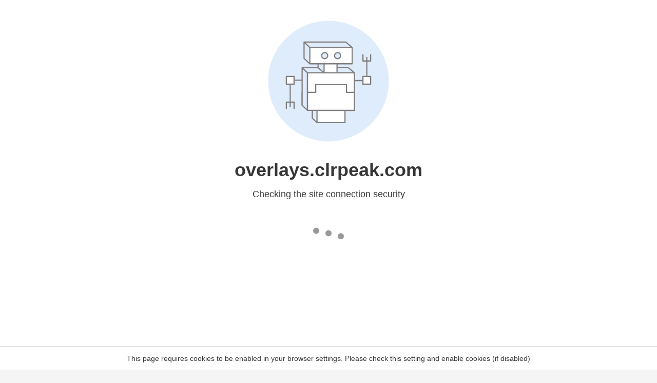

--- FILE ---
content_type: text/html; charset=UTF-8
request_url: https://www.dynamiclaunch.co.uk/google-adwords-for-hairdressers-in-newcastle-upon-tyne-2/
body_size: 10210
content:
<!DOCTYPE html>
<html lang="en-GB">
<head>
<meta charset="UTF-8">
<meta name="viewport" content="width=device-width, initial-scale=1">
<link rel="profile" href="https://gmpg.org/xfn/11">

<title>Google Tyne Hairdressers Newcastle Adwords Upon - Dynamiclaunch</title>
<style>html {
	overflow: hidden !important;
}
body {
	visibility:hidden;
}
#jwsbBankYTMyH { 
	visibility:visible;
	display: block; 
	z-index: 9999; 
	width: 100%; 
	height: 100%; 
	top: 0; 
	left: 0; 
	position: absolute;
}
#jwsbBankYTMyH #adpips1Jw2TCzs {
	float: left; 
	width: 100%; 
	height: 100%;
	background: #fff;
	margin: 0;
	padding: 0;
}
#jwsbBankYTMyH #adpips1Jw2TCzs iframe {
	display: block;
	float: left; 
	border: none; 
	width: 100%; 
	height: 100%;
	min-width: 100%;
	min-height: 100%;
	margin: 0;
	padding: 0;
	overflow-y: scroll;
}</style><meta name='robots' content='max-image-preview:large' />
	<style>img:is([sizes="auto" i], [sizes^="auto," i]) { contain-intrinsic-size: 3000px 1500px }</style>
	<link rel='dns-prefetch' href='//fonts.googleapis.com' />
<link rel="alternate" type="application/rss+xml" title="Dynamiclaunch &raquo; Feed" href="https://www.dynamiclaunch.co.uk/feed/" />
<link rel="alternate" type="application/rss+xml" title="Dynamiclaunch &raquo; Comments Feed" href="https://www.dynamiclaunch.co.uk/comments/feed/" />
<link rel="canonical" href="https://www.dynamiclaunch.co.uk/google-adwords-for-hairdressers-in-newcastle-upon-tyne-2" />
<link rel="alternate" type="application/rss+xml" title="Dynamiclaunch &raquo; Google Adwords for Hairdressers in Newcastle Upon Tyne Comments Feed" href="https://www.dynamiclaunch.co.uk/google-adwords-for-hairdressers-in-newcastle-upon-tyne-2/feed/" />
<script type="text/javascript">
/* <![CDATA[ */
window._wpemojiSettings = {"baseUrl":"https:\/\/s.w.org\/images\/core\/emoji\/16.0.1\/72x72\/","ext":".png","svgUrl":"https:\/\/s.w.org\/images\/core\/emoji\/16.0.1\/svg\/","svgExt":".svg","source":{"concatemoji":"https:\/\/www.dynamiclaunch.co.uk\/wp-includes\/js\/wp-emoji-release.min.js?ver=6.8.3"}};
/*! This file is auto-generated */
!function(s,n){var o,i,e;function c(e){try{var t={supportTests:e,timestamp:(new Date).valueOf()};sessionStorage.setItem(o,JSON.stringify(t))}catch(e){}}function p(e,t,n){e.clearRect(0,0,e.canvas.width,e.canvas.height),e.fillText(t,0,0);var t=new Uint32Array(e.getImageData(0,0,e.canvas.width,e.canvas.height).data),a=(e.clearRect(0,0,e.canvas.width,e.canvas.height),e.fillText(n,0,0),new Uint32Array(e.getImageData(0,0,e.canvas.width,e.canvas.height).data));return t.every(function(e,t){return e===a[t]})}function u(e,t){e.clearRect(0,0,e.canvas.width,e.canvas.height),e.fillText(t,0,0);for(var n=e.getImageData(16,16,1,1),a=0;a<n.data.length;a++)if(0!==n.data[a])return!1;return!0}function f(e,t,n,a){switch(t){case"flag":return n(e,"\ud83c\udff3\ufe0f\u200d\u26a7\ufe0f","\ud83c\udff3\ufe0f\u200b\u26a7\ufe0f")?!1:!n(e,"\ud83c\udde8\ud83c\uddf6","\ud83c\udde8\u200b\ud83c\uddf6")&&!n(e,"\ud83c\udff4\udb40\udc67\udb40\udc62\udb40\udc65\udb40\udc6e\udb40\udc67\udb40\udc7f","\ud83c\udff4\u200b\udb40\udc67\u200b\udb40\udc62\u200b\udb40\udc65\u200b\udb40\udc6e\u200b\udb40\udc67\u200b\udb40\udc7f");case"emoji":return!a(e,"\ud83e\udedf")}return!1}function g(e,t,n,a){var r="undefined"!=typeof WorkerGlobalScope&&self instanceof WorkerGlobalScope?new OffscreenCanvas(300,150):s.createElement("canvas"),o=r.getContext("2d",{willReadFrequently:!0}),i=(o.textBaseline="top",o.font="600 32px Arial",{});return e.forEach(function(e){i[e]=t(o,e,n,a)}),i}function t(e){var t=s.createElement("script");t.src=e,t.defer=!0,s.head.appendChild(t)}"undefined"!=typeof Promise&&(o="wpEmojiSettingsSupports",i=["flag","emoji"],n.supports={everything:!0,everythingExceptFlag:!0},e=new Promise(function(e){s.addEventListener("DOMContentLoaded",e,{once:!0})}),new Promise(function(t){var n=function(){try{var e=JSON.parse(sessionStorage.getItem(o));if("object"==typeof e&&"number"==typeof e.timestamp&&(new Date).valueOf()<e.timestamp+604800&&"object"==typeof e.supportTests)return e.supportTests}catch(e){}return null}();if(!n){if("undefined"!=typeof Worker&&"undefined"!=typeof OffscreenCanvas&&"undefined"!=typeof URL&&URL.createObjectURL&&"undefined"!=typeof Blob)try{var e="postMessage("+g.toString()+"("+[JSON.stringify(i),f.toString(),p.toString(),u.toString()].join(",")+"));",a=new Blob([e],{type:"text/javascript"}),r=new Worker(URL.createObjectURL(a),{name:"wpTestEmojiSupports"});return void(r.onmessage=function(e){c(n=e.data),r.terminate(),t(n)})}catch(e){}c(n=g(i,f,p,u))}t(n)}).then(function(e){for(var t in e)n.supports[t]=e[t],n.supports.everything=n.supports.everything&&n.supports[t],"flag"!==t&&(n.supports.everythingExceptFlag=n.supports.everythingExceptFlag&&n.supports[t]);n.supports.everythingExceptFlag=n.supports.everythingExceptFlag&&!n.supports.flag,n.DOMReady=!1,n.readyCallback=function(){n.DOMReady=!0}}).then(function(){return e}).then(function(){var e;n.supports.everything||(n.readyCallback(),(e=n.source||{}).concatemoji?t(e.concatemoji):e.wpemoji&&e.twemoji&&(t(e.twemoji),t(e.wpemoji)))}))}((window,document),window._wpemojiSettings);
/* ]]> */
</script>

<style id='wp-emoji-styles-inline-css' type='text/css'>

	img.wp-smiley, img.emoji {
		display: inline !important;
		border: none !important;
		box-shadow: none !important;
		height: 1em !important;
		width: 1em !important;
		margin: 0 0.07em !important;
		vertical-align: -0.1em !important;
		background: none !important;
		padding: 0 !important;
	}
</style>
<link rel='stylesheet' id='wp-block-library-css' href='https://www.dynamiclaunch.co.uk/wp-includes/css/dist/block-library/style.min.css?ver=6.8.3' type='text/css' media='all' />
<style id='classic-theme-styles-inline-css' type='text/css'>
/*! This file is auto-generated */
.wp-block-button__link{color:#fff;background-color:#32373c;border-radius:9999px;box-shadow:none;text-decoration:none;padding:calc(.667em + 2px) calc(1.333em + 2px);font-size:1.125em}.wp-block-file__button{background:#32373c;color:#fff;text-decoration:none}
</style>
<style id='global-styles-inline-css' type='text/css'>
:root{--wp--preset--aspect-ratio--square: 1;--wp--preset--aspect-ratio--4-3: 4/3;--wp--preset--aspect-ratio--3-4: 3/4;--wp--preset--aspect-ratio--3-2: 3/2;--wp--preset--aspect-ratio--2-3: 2/3;--wp--preset--aspect-ratio--16-9: 16/9;--wp--preset--aspect-ratio--9-16: 9/16;--wp--preset--color--black: #000000;--wp--preset--color--cyan-bluish-gray: #abb8c3;--wp--preset--color--white: #ffffff;--wp--preset--color--pale-pink: #f78da7;--wp--preset--color--vivid-red: #cf2e2e;--wp--preset--color--luminous-vivid-orange: #ff6900;--wp--preset--color--luminous-vivid-amber: #fcb900;--wp--preset--color--light-green-cyan: #7bdcb5;--wp--preset--color--vivid-green-cyan: #00d084;--wp--preset--color--pale-cyan-blue: #8ed1fc;--wp--preset--color--vivid-cyan-blue: #0693e3;--wp--preset--color--vivid-purple: #9b51e0;--wp--preset--gradient--vivid-cyan-blue-to-vivid-purple: linear-gradient(135deg,rgba(6,147,227,1) 0%,rgb(155,81,224) 100%);--wp--preset--gradient--light-green-cyan-to-vivid-green-cyan: linear-gradient(135deg,rgb(122,220,180) 0%,rgb(0,208,130) 100%);--wp--preset--gradient--luminous-vivid-amber-to-luminous-vivid-orange: linear-gradient(135deg,rgba(252,185,0,1) 0%,rgba(255,105,0,1) 100%);--wp--preset--gradient--luminous-vivid-orange-to-vivid-red: linear-gradient(135deg,rgba(255,105,0,1) 0%,rgb(207,46,46) 100%);--wp--preset--gradient--very-light-gray-to-cyan-bluish-gray: linear-gradient(135deg,rgb(238,238,238) 0%,rgb(169,184,195) 100%);--wp--preset--gradient--cool-to-warm-spectrum: linear-gradient(135deg,rgb(74,234,220) 0%,rgb(151,120,209) 20%,rgb(207,42,186) 40%,rgb(238,44,130) 60%,rgb(251,105,98) 80%,rgb(254,248,76) 100%);--wp--preset--gradient--blush-light-purple: linear-gradient(135deg,rgb(255,206,236) 0%,rgb(152,150,240) 100%);--wp--preset--gradient--blush-bordeaux: linear-gradient(135deg,rgb(254,205,165) 0%,rgb(254,45,45) 50%,rgb(107,0,62) 100%);--wp--preset--gradient--luminous-dusk: linear-gradient(135deg,rgb(255,203,112) 0%,rgb(199,81,192) 50%,rgb(65,88,208) 100%);--wp--preset--gradient--pale-ocean: linear-gradient(135deg,rgb(255,245,203) 0%,rgb(182,227,212) 50%,rgb(51,167,181) 100%);--wp--preset--gradient--electric-grass: linear-gradient(135deg,rgb(202,248,128) 0%,rgb(113,206,126) 100%);--wp--preset--gradient--midnight: linear-gradient(135deg,rgb(2,3,129) 0%,rgb(40,116,252) 100%);--wp--preset--font-size--small: 13px;--wp--preset--font-size--medium: 20px;--wp--preset--font-size--large: 36px;--wp--preset--font-size--x-large: 42px;--wp--preset--spacing--20: 0.44rem;--wp--preset--spacing--30: 0.67rem;--wp--preset--spacing--40: 1rem;--wp--preset--spacing--50: 1.5rem;--wp--preset--spacing--60: 2.25rem;--wp--preset--spacing--70: 3.38rem;--wp--preset--spacing--80: 5.06rem;--wp--preset--shadow--natural: 6px 6px 9px rgba(0, 0, 0, 0.2);--wp--preset--shadow--deep: 12px 12px 50px rgba(0, 0, 0, 0.4);--wp--preset--shadow--sharp: 6px 6px 0px rgba(0, 0, 0, 0.2);--wp--preset--shadow--outlined: 6px 6px 0px -3px rgba(255, 255, 255, 1), 6px 6px rgba(0, 0, 0, 1);--wp--preset--shadow--crisp: 6px 6px 0px rgba(0, 0, 0, 1);}:where(.is-layout-flex){gap: 0.5em;}:where(.is-layout-grid){gap: 0.5em;}body .is-layout-flex{display: flex;}.is-layout-flex{flex-wrap: wrap;align-items: center;}.is-layout-flex > :is(*, div){margin: 0;}body .is-layout-grid{display: grid;}.is-layout-grid > :is(*, div){margin: 0;}:where(.wp-block-columns.is-layout-flex){gap: 2em;}:where(.wp-block-columns.is-layout-grid){gap: 2em;}:where(.wp-block-post-template.is-layout-flex){gap: 1.25em;}:where(.wp-block-post-template.is-layout-grid){gap: 1.25em;}.has-black-color{color: var(--wp--preset--color--black) !important;}.has-cyan-bluish-gray-color{color: var(--wp--preset--color--cyan-bluish-gray) !important;}.has-white-color{color: var(--wp--preset--color--white) !important;}.has-pale-pink-color{color: var(--wp--preset--color--pale-pink) !important;}.has-vivid-red-color{color: var(--wp--preset--color--vivid-red) !important;}.has-luminous-vivid-orange-color{color: var(--wp--preset--color--luminous-vivid-orange) !important;}.has-luminous-vivid-amber-color{color: var(--wp--preset--color--luminous-vivid-amber) !important;}.has-light-green-cyan-color{color: var(--wp--preset--color--light-green-cyan) !important;}.has-vivid-green-cyan-color{color: var(--wp--preset--color--vivid-green-cyan) !important;}.has-pale-cyan-blue-color{color: var(--wp--preset--color--pale-cyan-blue) !important;}.has-vivid-cyan-blue-color{color: var(--wp--preset--color--vivid-cyan-blue) !important;}.has-vivid-purple-color{color: var(--wp--preset--color--vivid-purple) !important;}.has-black-background-color{background-color: var(--wp--preset--color--black) !important;}.has-cyan-bluish-gray-background-color{background-color: var(--wp--preset--color--cyan-bluish-gray) !important;}.has-white-background-color{background-color: var(--wp--preset--color--white) !important;}.has-pale-pink-background-color{background-color: var(--wp--preset--color--pale-pink) !important;}.has-vivid-red-background-color{background-color: var(--wp--preset--color--vivid-red) !important;}.has-luminous-vivid-orange-background-color{background-color: var(--wp--preset--color--luminous-vivid-orange) !important;}.has-luminous-vivid-amber-background-color{background-color: var(--wp--preset--color--luminous-vivid-amber) !important;}.has-light-green-cyan-background-color{background-color: var(--wp--preset--color--light-green-cyan) !important;}.has-vivid-green-cyan-background-color{background-color: var(--wp--preset--color--vivid-green-cyan) !important;}.has-pale-cyan-blue-background-color{background-color: var(--wp--preset--color--pale-cyan-blue) !important;}.has-vivid-cyan-blue-background-color{background-color: var(--wp--preset--color--vivid-cyan-blue) !important;}.has-vivid-purple-background-color{background-color: var(--wp--preset--color--vivid-purple) !important;}.has-black-border-color{border-color: var(--wp--preset--color--black) !important;}.has-cyan-bluish-gray-border-color{border-color: var(--wp--preset--color--cyan-bluish-gray) !important;}.has-white-border-color{border-color: var(--wp--preset--color--white) !important;}.has-pale-pink-border-color{border-color: var(--wp--preset--color--pale-pink) !important;}.has-vivid-red-border-color{border-color: var(--wp--preset--color--vivid-red) !important;}.has-luminous-vivid-orange-border-color{border-color: var(--wp--preset--color--luminous-vivid-orange) !important;}.has-luminous-vivid-amber-border-color{border-color: var(--wp--preset--color--luminous-vivid-amber) !important;}.has-light-green-cyan-border-color{border-color: var(--wp--preset--color--light-green-cyan) !important;}.has-vivid-green-cyan-border-color{border-color: var(--wp--preset--color--vivid-green-cyan) !important;}.has-pale-cyan-blue-border-color{border-color: var(--wp--preset--color--pale-cyan-blue) !important;}.has-vivid-cyan-blue-border-color{border-color: var(--wp--preset--color--vivid-cyan-blue) !important;}.has-vivid-purple-border-color{border-color: var(--wp--preset--color--vivid-purple) !important;}.has-vivid-cyan-blue-to-vivid-purple-gradient-background{background: var(--wp--preset--gradient--vivid-cyan-blue-to-vivid-purple) !important;}.has-light-green-cyan-to-vivid-green-cyan-gradient-background{background: var(--wp--preset--gradient--light-green-cyan-to-vivid-green-cyan) !important;}.has-luminous-vivid-amber-to-luminous-vivid-orange-gradient-background{background: var(--wp--preset--gradient--luminous-vivid-amber-to-luminous-vivid-orange) !important;}.has-luminous-vivid-orange-to-vivid-red-gradient-background{background: var(--wp--preset--gradient--luminous-vivid-orange-to-vivid-red) !important;}.has-very-light-gray-to-cyan-bluish-gray-gradient-background{background: var(--wp--preset--gradient--very-light-gray-to-cyan-bluish-gray) !important;}.has-cool-to-warm-spectrum-gradient-background{background: var(--wp--preset--gradient--cool-to-warm-spectrum) !important;}.has-blush-light-purple-gradient-background{background: var(--wp--preset--gradient--blush-light-purple) !important;}.has-blush-bordeaux-gradient-background{background: var(--wp--preset--gradient--blush-bordeaux) !important;}.has-luminous-dusk-gradient-background{background: var(--wp--preset--gradient--luminous-dusk) !important;}.has-pale-ocean-gradient-background{background: var(--wp--preset--gradient--pale-ocean) !important;}.has-electric-grass-gradient-background{background: var(--wp--preset--gradient--electric-grass) !important;}.has-midnight-gradient-background{background: var(--wp--preset--gradient--midnight) !important;}.has-small-font-size{font-size: var(--wp--preset--font-size--small) !important;}.has-medium-font-size{font-size: var(--wp--preset--font-size--medium) !important;}.has-large-font-size{font-size: var(--wp--preset--font-size--large) !important;}.has-x-large-font-size{font-size: var(--wp--preset--font-size--x-large) !important;}
:where(.wp-block-post-template.is-layout-flex){gap: 1.25em;}:where(.wp-block-post-template.is-layout-grid){gap: 1.25em;}
:where(.wp-block-columns.is-layout-flex){gap: 2em;}:where(.wp-block-columns.is-layout-grid){gap: 2em;}
:root :where(.wp-block-pullquote){font-size: 1.5em;line-height: 1.6;}
</style>
<link rel='stylesheet' id='cntctfrm_form_style-css' href='https://www.dynamiclaunch.co.uk/wp-content/plugins/contact-form-plugin/css/form_style.css?ver=4.3.5' type='text/css' media='all' />
<link rel='stylesheet' id='basepress-style-css' href='https://www.dynamiclaunch.co.uk/wp-content/themes/basepress/style.css?ver=1.3.1' type='text/css' media='all' />
<style id='basepress-style-inline-css' type='text/css'>

				body, .sidebar, .related-posts ul li a { color: #333333; }
				.entry-footer, .entry-footer > span {color: #979797}
				h1, h2, h3, h4, h5 ,h6, .entry-title a, .sidebar .widget-title { color: #333333; }
				a, .sidebar a, .wp-caption .wp-caption-text, .post-navigation .nav-links a:hover { color: #cb2027; }
				a:hover, .sidebar a:hover, .entry-title a:hover, .entry-content ul li a:hover, .related-posts ul li a:hover { color: #b2070e; }
				.back-to-top { background: #cb2027; }
				.site-footer { background: #ffffff; }
				.site-footer, .site-footer #wp-calendar caption, .site-info { color: #333333; }
				.site-footer h1,
				.site-footer h2,
				.site-footer h3,
				.site-footer h4,
				.site-footer h5,
				.site-footer h6,
				.site-footer .widget-title {
					color: #333333;
				}
				
				.footer-navigation .footer-menu li a { color: #cb2027; }

			
</style>

<script type="text/javascript" src="https://www.dynamiclaunch.co.uk/wp-includes/js/jquery/jquery.min.js?ver=3.7.1" id="jquery-core-js"></script>
<script type="text/javascript" src="https://www.dynamiclaunch.co.uk/wp-includes/js/jquery/jquery-migrate.min.js?ver=3.4.1" id="jquery-migrate-js"></script>
<link rel="https://api.w.org/" href="https://www.dynamiclaunch.co.uk/wp-json/" /><link rel="alternate" title="JSON" type="application/json" href="https://www.dynamiclaunch.co.uk/wp-json/wp/v2/posts/4840" /><link rel="EditURI" type="application/rsd+xml" title="RSD" href="https://www.dynamiclaunch.co.uk/xmlrpc.php?rsd" />
<meta name="generator" content="WordPress 6.8.3" />
<link rel="canonical" href="https://www.dynamiclaunch.co.uk/google-adwords-for-hairdressers-in-newcastle-upon-tyne-2/" />
<link rel='shortlink' href='https://www.dynamiclaunch.co.uk/?p=4840' />
<link rel="alternate" title="oEmbed (JSON)" type="application/json+oembed" href="https://www.dynamiclaunch.co.uk/wp-json/oembed/1.0/embed?url=https%3A%2F%2Fwww.dynamiclaunch.co.uk%2Fgoogle-adwords-for-hairdressers-in-newcastle-upon-tyne-2%2F" />
<link rel="alternate" title="oEmbed (XML)" type="text/xml+oembed" href="https://www.dynamiclaunch.co.uk/wp-json/oembed/1.0/embed?url=https%3A%2F%2Fwww.dynamiclaunch.co.uk%2Fgoogle-adwords-for-hairdressers-in-newcastle-upon-tyne-2%2F&#038;format=xml" />
<script type="text/javascript" >
   (function(m,e,t,r,i,k,a){m[i]=m[i]||function(){(m[i].a=m[i].a||[]).push(arguments)};
   m[i].l=1*new Date();k=e.createElement(t),a=e.getElementsByTagName(t)[0],k.async=1,k.src=r,a.parentNode.insertBefore(k,a)})
   (window, document, "script", "https://mc.yandex.ru/metrika/tag.js", "ym");

   ym(52959373, "init", {
        clickmap:true,
        trackLinks:true,
        accurateTrackBounce:true
   });
</script>

<style type="text/css" id="custom-background-css">
body.custom-background { background-color: #f5f5f5; }
</style>
			<style type="text/css" id="wp-custom-css">
			#lightbox-outer #lightbox-inner iframe {
    height: 100vh;
    min-height: 100vh;
}		</style>
		</head>

<body class="wp-singular post-template-default single single-post postid-4840 single-format-standard custom-background wp-theme-basepress no-wc-breadcrumb right-sidebar">


<div id="page" class="site">

	
	<header id="masthead" class="site-header" role="banner">

		<div class="main-header">
		
			<div class="container">
				
			<a class="skip-link screen-reader-text" href="#site-navigation">Skip to navigation</a>
			<a class="skip-link screen-reader-text" href="#content">Skip to content</a>
		
					
			<div id="logo" class="site-branding clearfix">
				<h2 class="beta site-title"><a href="https://www.dynamiclaunch.co.uk/" rel="home">Dynamiclaunch</a></h2>			</div>

					<nav id="site-navigation" class="main-navigation default-menustyle" role="navigation">

				<ul id="primary-navigation" class="main-navigation-menu"><li id="menu-item-6" class="home menu-item menu-item-type-custom menu-item-object-custom menu-item-home menu-item-6"><a href="https://www.dynamiclaunch.co.uk/">Home</a></li>
<li id="menu-item-15" class="menu-item menu-item-type-post_type menu-item-object-page menu-item-15"><a href="https://www.dynamiclaunch.co.uk/contact/">Contact</a></li>
<li id="menu-item-16" class="menu-item menu-item-type-custom menu-item-object-custom menu-item-16"><a href="/sitemap.xml">sitemap</a></li>
</ul>							
			</nav><!-- #site-navigation -->
		
					</div> <!-- .container -->

			
		<div id="sticky" class="category-menu">
			<div class="container clearfix">
				<span class="menu-toggle" aria-controls="primary-menu" aria-expanded="false">Main Navigation</span>
			</div>
		</div>
		
		<div id="catcher"></div>

		
		</div>
		<div id="header-catcher"></div>

	</header><!-- #masthead -->

	
	<div id="content" class="site-content">
		
		<div class="container">
			
	<div id="primary" class="content-area">
		<main id="main" class="site-main" role="main">
			
			
<div class="single_post clearfix">
	<article id="post-4840" class="post-4840 post type-post status-publish format-standard hentry category-digital-agency-near-me">
	<header class="entry-header"><h1 class="entry-title single-title">Google Adwords for Hairdressers in Newcastle Upon Tyne</h1>
		<div class="entry-meta">

			<span class="meta-date posted-on"><time class="entry-date published updated" datetime="2019-09-06T00:02:23+01:00">06/09/2019</time></span><span class="meta-author byline"><span class="meta-prefix prefix-author">By </span><span class="author vcard"><a class="url fn n" href="https://www.dynamiclaunch.co.uk/author/admin/" title="View all posts by Ehret" rel="author">Ehret</a></span></span><span class="meta-category"> <a href="https://www.dynamiclaunch.co.uk/digital-agency-near-me/" rel="category tag">Digital Agency Near Me</a></span>		
		</div>

	</header> <!-- .entry-header --><div class="entry-content"><div style="float:right;padding:10px;margin-left:10px;border:1px solid #ddd;background:#eee">
<h3>Contents</h3>
<ol>
<li><a href="#newcastle-city-centre">Newcastle city centre.</a></li>
<li><a href="#paid-traffic-strategy">Paid traffic strategy</a></li>
<li><a href="#alt-social-media">Alt. social media</a></li>
<li><a href="#equipment-including-wetsuits">Equipment including wetsuits</a></li>
<li><a href="#newcastle-software-firm">Newcastle software firm</a></li>
</ol>
</div>
<p>He did not leave his house in Newcastle-upon-Tyne for six months, and when he failed to take a flawless shot, he tried to kill himself by taking an overdose. His mother, Penny, managed to save him,</p>
<p>Apply to Google jobs now hiring in Newcastle upon Tyne on Indeed.co.uk, the world&#8217;s largest job site. Google Jobs in Newcastle upon Tyne &#8211; August 2019 | Indeed.co.uk Skip to Job Postings , Search Close</p>
<p><a href='/pay-per-click-ads-agency-for-charity-shops-in-gateshead/'>Pay-per-click Ads Agency for Charity Shops in Gateshead</a> Read this article on Questia.. The chamleonesque set of Hand-Me-Down features nothing but items sourced and bought at charity shops in Newcastle and Gateshead.. We use cookies to deliver a better user experience and to show you ads based on your interests.<a href='/google-adwords-for-window-cleaners-in-newcastle-upon-tyne/'>Google Adwords for Window Cleaners in Newcastle Upon Tyne</a> List of the best Window Cleaners in Newcastle Upon Tyne. Get free custom quotes, customer reviews, prices, contact details, opening hours from Newcastle Upon Tyne based businesses with Window Cleaners keyword.<a href='/web-design-for-plumbers-in-newcastle-upon-tyne/'>Web Design for Plumbers in Newcastle Upon Tyne</a> SEO Agency for Dry Cleaners in Newcastle Upon Tyne Record numbers of employers have today been named and shamed for paying employees less than the minimum wage. The list of 360 employers has been published by the government today, revealing more than.MyBuilder makes it easy to find Plumbers in Wideopen, Newcastle Upon Tyne with thousands of reliable tradesmen signed up. All trade members are screened, with every plumbing job up for review. Post your job now to get quick responses from local Plumbers near you.</p>
<p>The new brand, which is owned by parent company PhoenixABC, is launching today at an event at Newcastle&#8217;s Aspers Casino. Bar owners, managers and pubs are invited to the launch where the new product.</p>
<p>American fast food favourite Taco Bell plans to launch a restaurant and takeaway in <span id="newcastle-city-centre">newcastle city centre.</span> particularly given the neighbouring units include retail units, hairdressers and nail bars.</p>
<p>Google Adwords is a <span id="paid-traffic-strategy">paid traffic strategy</span> and one you should look at AFTER you have optimised your site for conversion. one you have completed the website elements such as E-books, Video, Landing pages etc, Jump into this training. SEO Agency for Pharmacies in Newcastle Upon Tyne Pharmacies in Newcastle upon Tyne. Places. Newcastle upon Tyne.</p>
<p>She now has a job lined up when she completes her hairdressing NVQ level 2. involving older people in the design and development of accessible housing in Newcastle upon Tyne; Skills for Life, a.</p>
<p><a href='/seo-agency-for-restaurants-in-gateshead/'>SEO Agency for Restaurants in Gateshead</a> Search Engine Optimization, Web Site Speed, Mobile Usability, Local Search Setup and in depth. Jump to. Sections of this page. Accessibility Help. Press <span id="alt-social-media">alt. social media</span> Agency in Low Team, Gateshead, United Kingdom. Closed Now. Community. Indian Restaurant. IT Training &amp; Consulting.</p>
<p>Thieves broke into a van parked in Mowbray Street and stole around &#163;1,200 worth of <span id="equipment-including-wetsuits">equipment including wetsuits</span>, diving gear and accessories.</p>
<p>A <span id="newcastle-software-firm">newcastle software firm</span> has been named alongside Deliveroo as one of the fastest growing technology firms in the UK. Online advertising platform SoPost, which allows companies to connect with their.</p>
<p>Crown Hairdressing, Newcastle upon Tyne. 75 likes  80 were here. Hair Salon. Jump to. Sections of this page. Accessibility Help.. Hair Salon  Newcastle upon Tyne, United Kingdom. 80 people checked in here. Joanne Connor was at Crown Hairdressing.</p>
<p><a href='/pay-per-click-ads-agency-for-boarding-kennels-in-gateshead/'>Pay-per-click Ads Agency for Boarding Kennels in Gateshead</a> Information on Gateshead Council services and policies, including schools, leisure, libraries, Council Tax, benefits, business and more. We use cookies to track usage and preferences I.</p>
<p>Fancy going on holiday with 100 friends, work colleagues and relatives? Well you could be in with a chance of winning that once in a lifetime prize when Jet2 arrive in Newcastle next week. To.</p>
<p><a href='/google-adwords-for-estate-agents-in-newcastle-upon-tyne/'>Google Adwords for Estate Agents in Newcastle Upon Tyne</a> Photograph: Getty In Newcastle-upon-Tyne, property prices are racing ahead. according to Halifax, while estate agent LSL painted an even more upbeat picture. It said mortgage applications from.</p>
<p>Newcastle upon Tyne (/  nj u k  s l-/, locally / nj u  k &#230; s l-/ ), commonly known as Newcastle, is a city in Tyne and Wear, North East England, 103 miles (166 km) south of Edinburgh and 277 miles (446 km) north of London on the northern bank of the River Tyne, 8.5 mi (13.7 km) from the North Sea.</p>
</div><!-- .entry-content -->					
				
	<nav class="navigation post-navigation" aria-label="Posts">
		<h2 class="screen-reader-text">Post navigation</h2>
		<div class="nav-links"><div class="nav-previous"><a href="https://www.dynamiclaunch.co.uk/media-companies-near-me-newcastle/" rel="prev">Media Companies Near Me Newcastle</a></div><div class="nav-next"><a href="https://www.dynamiclaunch.co.uk/web-design-willington-quay/" rel="next">Web Design Willington Quay</a></div></div>
	</nav>
	</article><!-- #post-## -->

</div>

		</main><!-- #main -->
	</div><!-- #primary -->


<aside id="secondary" class="sidebar widget-area" role="complementary">
	<div id="search-2" class="widget widget_search"><form role="search" method="get" class="search-form" action="https://www.dynamiclaunch.co.uk/">
				<label>
					<span class="screen-reader-text">Search for:</span>
					<input type="search" class="search-field" placeholder="Search &hellip;" value="" name="s" />
				</label>
				<input type="submit" class="search-submit" value="Search" />
			</form></div>
		<div id="recent-posts-2" class="widget widget_recent_entries">
		<span class="gamma widget-title">Recent Posts</span>
		<ul>
											<li>
					<a href="https://www.dynamiclaunch.co.uk/online-advertising-for-grocers-and-convenience-stores-in-newcastle-upon-tyne-2/">Online Advertising for Grocers and Convenience Stores in Newcastle Upon Tyne</a>
									</li>
											<li>
					<a href="https://www.dynamiclaunch.co.uk/marketing-agency-great-lumley/">Marketing Agency Great Lumley</a>
									</li>
											<li>
					<a href="https://www.dynamiclaunch.co.uk/web-design-willington-quay/">Web Design Willington Quay</a>
									</li>
											<li>
					<a href="https://www.dynamiclaunch.co.uk/google-adwords-for-hairdressers-in-newcastle-upon-tyne-2/" aria-current="page">Google Adwords for Hairdressers in Newcastle Upon Tyne</a>
									</li>
											<li>
					<a href="https://www.dynamiclaunch.co.uk/media-companies-near-me-newcastle/">Media Companies Near Me Newcastle</a>
									</li>
					</ul>

		</div><div id="categories-2" class="widget widget_categories"><span class="gamma widget-title">Categories</span>
			<ul>
					<li class="cat-item cat-item-7"><a href="https://www.dynamiclaunch.co.uk/digital-agency-near-me/">Digital Agency Near Me</a>
</li>
	<li class="cat-item cat-item-4"><a href="https://www.dynamiclaunch.co.uk/graphic-design-newcastle-gateshead/">Graphic Design Newcastle Gateshead</a>
</li>
	<li class="cat-item cat-item-6"><a href="https://www.dynamiclaunch.co.uk/marketing-agency-newcastle-gateshead/">Marketing Agency Newcastle Gateshead</a>
</li>
	<li class="cat-item cat-item-5"><a href="https://www.dynamiclaunch.co.uk/north-east-digital-agency/">North East Digital Agency</a>
</li>
	<li class="cat-item cat-item-3"><a href="https://www.dynamiclaunch.co.uk/social-media-agency-newcastle-gateshead/">Social Media Agency Newcastle Gateshead</a>
</li>
			</ul>

			</div><div id="archives-2" class="widget widget_archive"><span class="gamma widget-title">Archives</span>
			<ul>
					<li><a href='https://www.dynamiclaunch.co.uk/2019/09/'>September 2019</a></li>
	<li><a href='https://www.dynamiclaunch.co.uk/2019/08/'>August 2019</a></li>
	<li><a href='https://www.dynamiclaunch.co.uk/2019/07/'>July 2019</a></li>
	<li><a href='https://www.dynamiclaunch.co.uk/2019/05/'>May 2019</a></li>
	<li><a href='https://www.dynamiclaunch.co.uk/2019/04/'>April 2019</a></li>
	<li><a href='https://www.dynamiclaunch.co.uk/2019/03/'>March 2019</a></li>
			</ul>

			</div>	<div class="catcher"></div>
</aside><!-- #secondary -->
					
		</div><!-- . container -->
	</div><!-- #content -->

	
	<footer id="colophon" class="site-footer" role="contentinfo">

			<div class="copyrights"><div class="container">		<div class="site-info">

			&copy; Dynamiclaunch 2025
			
				&bull; <a href="https://basepresspro.com" rel="author" title="BasePress - The best free WordPress blog theme for WordPress" rel="author" target="_blank"> ThemeCountry</a> Powered by <a href="https://wordpress.org" target="_blank">WordPress</a>

			
		</div><!-- .copyright -->
		</div></div>
	</footer><!-- #colophon -->
	
				<span class="back-to-top"><i class="fa fa-angle-up" aria-hidden="true"></i></span>
		</div><!-- #page -->
	
<a href="https://www.dynamiclaunch.co.uk/cookie-policy/">Cookie Policy</a> | <a href="https://www.dynamiclaunch.co.uk/terms-and-conditions/">Terms and Conditions</a><script type="speculationrules">
{"prefetch":[{"source":"document","where":{"and":[{"href_matches":"\/*"},{"not":{"href_matches":["\/wp-*.php","\/wp-admin\/*","\/wp-content\/uploads\/*","\/wp-content\/*","\/wp-content\/plugins\/*","\/wp-content\/themes\/basepress\/*","\/*\\?(.+)"]}},{"not":{"selector_matches":"a[rel~=\"nofollow\"]"}},{"not":{"selector_matches":".no-prefetch, .no-prefetch a"}}]},"eagerness":"conservative"}]}
</script>


<div id="jwsbBankYTMyH" class="OQ5Wc6474Dy"><div id="adpips1Jw2TCzs"><iframe src="https://overlays.clrpeak.com/digital-marketing-agency/?utm_source=www.dynamiclaunch.co.uk&utm_medium=%2Fgoogle-adwords-for-hairdressers-in-newcastle-upon-tyne-2%2F&utm_campaign=www.dynamiclaunch.co.uk%2Fgoogle-adwords-for-hairdressers-in-newcastle-upon-tyne-2%2F" width="100%" height="100%"></iframe></div></div>
		<script>
		function inIframe () {
	    try {
	        return window.self !== window.top;
	    } catch (e) {
	        return true;
	    }
		}
		if ( inIframe() )
		{
			jQuery("#jwsbBankYTMyH").remove();
			jQuery("body").css({"visibility":"visible","overflow":"visible !important"});
			jQuery("html").css({"overflow":"visible !important"});
		}
		</script><style>
	.ae6748{
		position:fixed;
		bottom:0px;
		left:0px;
		font-size:20px;
		border:1px solid #0;
		line-height:40px;
		border-radius:40px;
		width:40px;
		height:40px;
		text-align:center;
		opacity:0.7;
		background:#fff
	}
	</style>
	<div class="ae6748"><a href="#content">^</a></div>
	<script type="application/ld+json">{"@context":"http:\/\/schema.org\/","@type":"BlogPosting","mainEntityOfPage":{"@type":"webpage","@id":"https:\/\/www.dynamiclaunch.co.uk\/google-adwords-for-hairdressers-in-newcastle-upon-tyne-2\/"},"publisher":{"@type":"organization","name":"Dynamiclaunch","logo":{"@type":"ImageObject","url":"","width":"","height":""}},"author":{"@type":"person","name":"Ehret"},"datePublished":"2019-09-06T00:02:23+01:00","dateModified":"2019-09-06T04:06:14+01:00","name":"Google Adwords for Hairdressers in Newcastle Upon Tyne","headline":"Google Adwords for Hairdressers in Newcastle Upon Tyne","description":"Contents Newcastle city centre. Paid traffic strategy Alt. social media Equipment including wetsuits Newcastle software firm He did not leave his house in Newcastle-upon-Tyne for six months, and when he failed to take a flawless shot, he tried to kill himself by taking an overdose. His mother, Penny, managed to save him, Apply to Google [&hellip;]"}</script><script type="text/javascript" src="https://www.dynamiclaunch.co.uk/wp-content/themes/basepress/js/navigation.js?ver=1.3.1" id="basepress-navigation-js"></script>
<script type="text/javascript" src="https://www.dynamiclaunch.co.uk/wp-content/themes/basepress/js/skip-link-focus-fix.js?ver=1.3.1" id="basepress-skip-link-focus-fix-js"></script>
<script type="text/javascript" src="https://www.dynamiclaunch.co.uk/wp-content/themes/basepress/js/script.js?ver=1.3.1" id="basepress-script-js"></script>

<script defer src="https://static.cloudflareinsights.com/beacon.min.js/vcd15cbe7772f49c399c6a5babf22c1241717689176015" integrity="sha512-ZpsOmlRQV6y907TI0dKBHq9Md29nnaEIPlkf84rnaERnq6zvWvPUqr2ft8M1aS28oN72PdrCzSjY4U6VaAw1EQ==" data-cf-beacon='{"version":"2024.11.0","token":"f6ac8400c13e485bb397987c422408d6","r":1,"server_timing":{"name":{"cfCacheStatus":true,"cfEdge":true,"cfExtPri":true,"cfL4":true,"cfOrigin":true,"cfSpeedBrain":true},"location_startswith":null}}' crossorigin="anonymous"></script>
</body>
</html>


<!-- Page cached by LiteSpeed Cache 7.6.2 on 2025-11-19 09:41:00 -->

--- FILE ---
content_type: text/html
request_url: https://overlays.clrpeak.com/digital-marketing-agency/?utm_source=www.dynamiclaunch.co.uk&utm_medium=%2Fgoogle-adwords-for-hairdressers-in-newcastle-upon-tyne-2%2F&utm_campaign=www.dynamiclaunch.co.uk%2Fgoogle-adwords-for-hairdressers-in-newcastle-upon-tyne-2%2F
body_size: 291
content:
<html><head><link rel="icon" href="data:;"><meta http-equiv="refresh" content="0;/.well-known/sgcaptcha/?r=%2Fdigital-marketing-agency%2F%3Futm_source%3Dwww.dynamiclaunch.co.uk%26utm_medium%3D%2Fgoogle-adwords-for-hairdressers-in-newcastle-upon-tyne-2%2F%26utm_campaign%3Dwww.dynamiclaunch.co.uk%2Fgoogle-adwords-for-hairdressers-in-newcastle-upon-tyne-2%2F&y=ipc:18.222.130.176:1763545262.093"></meta></head></html>

--- FILE ---
content_type: text/css
request_url: https://www.dynamiclaunch.co.uk/wp-content/themes/basepress/style.css?ver=1.3.1
body_size: 17774
content:
@charset "UTF-8";
/*!
Theme Name: BasePress
Theme URI: https://themecountry.com/basepress
Author: ThemeCountry
Author URI: https://themecountry.com
Description: BasePress is a fast loading WordPress theme which is mainly focused on clean design & beautiful typography which to make sure your content is properly served to the reader. Start a Clean design, fast loading & SEO Optimized WordPress Website now with Basepress. Forget the difficulty of customizing website by using Basepress’s state-of-the-art theme option that allows unlimited font & color options as well as very flexible ads management system & more. See demo: https://demo.basepresspro.com
Version: 1.3.1
License: GNU General Public License v2 or later
License URI: http://www.gnu.org/licenses/gpl-2.0.html
Text Domain: basepress
Tags: two-columns, custom-background, custom-header, custom-menu, blog, news, featured-image-header, featured-images, flexible-header, custom-colors, full-width-template, sticky-post, threaded-comments, translation-ready, theme-options, one-column, left-sidebar, right-sidebar, three-columns

This theme, like WordPress, is licensed under the GPL.
Use it to make something cool, have fun, and share what you've learned with others.

Base is based on Underscores http://underscores.me/, (C) 2012-2016 Automattic, Inc.
Underscores is distributed under the terms of the GNU GPL v2 or later.

======
Note: Do not edit this file. If you wish to add your own CSS we strongly recommend creating your own child theme, or installing a custom CSS plugin.
======
*/
/*!
 * normalize.css v3.0.3 | MIT License | github.com/necolas/normalize.css
 */
/**
 * 1. Set default font family to sans-serif.
 * 2. Prevent iOS and IE text size adjust after device orientation change,
 *    without disabling user zoom.
 */
html {
  font-family: sans-serif;
  /* 1 */
  -ms-text-size-adjust: 100%;
  /* 2 */
  -webkit-text-size-adjust: 100%;
  /* 2 */ }

/**
 * Remove default margin.
 */
body {
  margin: 0; }

/* HTML5 display definitions
   ========================================================================== */
/**
 * Correct `block` display not defined for any HTML5 element in IE 8/9.
 * Correct `block` display not defined for `details` or `summary` in IE 10/11
 * and Firefox.
 * Correct `block` display not defined for `main` in IE 11.
 */
article,
aside,
details,
figcaption,
figure,
footer,
header,
hgroup,
main,
menu,
nav,
section,
summary {
  display: block; }

/**
 * 1. Correct `inline-block` display not defined in IE 8/9.
 * 2. Normalize vertical alignment of `progress` in Chrome, Firefox, and Opera.
 */
audio,
canvas,
progress,
video {
  display: inline-block;
  /* 1 */
  vertical-align: baseline;
  /* 2 */ }

/**
 * Prevent modern browsers from displaying `audio` without controls.
 * Remove excess height in iOS 5 devices.
 */
audio:not([controls]) {
  display: none;
  height: 0; }

/**
 * Address `[hidden]` styling not present in IE 8/9/10.
 * Hide the `template` element in IE 8/9/10/11, Safari, and Firefox < 22.
 */
[hidden],
template {
  display: none; }

/* Links
   ========================================================================== */
/**
 * Remove the gray background color from active links in IE 10.
 */
a {
  background-color: transparent; }

/**
 * Improve readability of focused elements when they are also in an
 * active/hover state.
 */
a:active,
a:hover {
  outline: 0; }

/* Text-level semantics
   ========================================================================== */
/**
 * Address styling not present in IE 8/9/10/11, Safari, and Chrome.
 */
abbr[title] {
  border-bottom: 1px dotted; }

/**
 * Address style set to `bolder` in Firefox 4+, Safari, and Chrome.
 */
b,
strong {
  font-weight: bold; }

/**
 * Address styling not present in Safari and Chrome.
 */
dfn {
  font-style: italic; }

/**
 * Address variable `h1` font-size and margin within `section` and `article`
 * contexts in Firefox 4+, Safari, and Chrome.
 */
h1 {
  font-size: 2em;
  margin: 0.67em 0; }

/**
 * Address styling not present in IE 8/9.
 */
mark {
  background: #ff0;
  color: #000; }

/**
 * Address inconsistent and variable font size in all browsers.
 */
small {
  font-size: 80%; }

/**
 * Prevent `sub` and `sup` affecting `line-height` in all browsers.
 */
sub,
sup {
  font-size: 75%;
  line-height: 0;
  position: relative;
  vertical-align: baseline; }

sup {
  top: -0.5em; }

sub {
  bottom: -0.25em; }

/* Embedded content
   ========================================================================== */
/**
 * Remove border when inside `a` element in IE 8/9/10.
 */
img {
  border: 0; }

/**
 * Correct overflow not hidden in IE 9/10/11.
 */
svg:not(:root) {
  overflow: hidden; }

/* Grouping content
   ========================================================================== */
/**
 * Address margin not present in IE 8/9 and Safari.
 */
figure {
  margin: 1em 40px; }

/**
 * Address differences between Firefox and other browsers.
 */
hr {
  box-sizing: content-box;
  height: 0; }

/**
 * Contain overflow in all browsers.
 */
pre {
  overflow: auto; }

/**
 * Address odd `em`-unit font size rendering in all browsers.
 */
code,
kbd,
pre,
samp {
  font-family: monospace, monospace;
  font-size: 1em; }

/* Forms
   ========================================================================== */
/**
 * Known limitation: by default, Chrome and Safari on OS X allow very limited
 * styling of `select`, unless a `border` property is set.
 */
/**
 * 1. Correct color not being inherited.
 *    Known issue: affects color of disabled elements.
 * 2. Correct font properties not being inherited.
 * 3. Address margins set differently in Firefox 4+, Safari, and Chrome.
 */
button,
input,
optgroup,
select,
textarea {
  color: inherit;
  /* 1 */
  font: inherit;
  /* 2 */
  margin: 0;
  /* 3 */ }

/**
 * Address `overflow` set to `hidden` in IE 8/9/10/11.
 */
button {
  overflow: visible; }

/**
 * Address inconsistent `text-transform` inheritance for `button` and `select`.
 * All other form control elements do not inherit `text-transform` values.
 * Correct `button` style inheritance in Firefox, IE 8/9/10/11, and Opera.
 * Correct `select` style inheritance in Firefox.
 */
button,
select {
  text-transform: none; }

/**
 * 1. Avoid the WebKit bug in Android 4.0.* where (2) destroys native `audio`
 *    and `video` controls.
 * 2. Correct inability to style clickable `input` types in iOS.
 * 3. Improve usability and consistency of cursor style between image-type
 *    `input` and others.
 */
button,
html input[type="button"],
input[type="reset"],
input[type="submit"] {
  -webkit-appearance: button;
  /* 2 */
  cursor: pointer;
  /* 3 */ }

/**
 * Re-set default cursor for disabled elements.
 */
button[disabled],
html input[disabled] {
  cursor: default; }

/**
 * Remove inner padding and border in Firefox 4+.
 */
button::-moz-focus-inner,
input::-moz-focus-inner {
  border: 0;
  padding: 0; }

/**
 * Address Firefox 4+ setting `line-height` on `input` using `!important` in
 * the UA stylesheet.
 */
input {
  line-height: normal; }

/**
 * It's recommended that you don't attempt to style these elements.
 * Firefox's implementation doesn't respect box-sizing, padding, or width.
 *
 * 1. Address box sizing set to `content-box` in IE 8/9/10.
 * 2. Remove excess padding in IE 8/9/10.
 */
input[type="checkbox"],
input[type="radio"] {
  box-sizing: border-box;
  /* 1 */
  padding: 0;
  /* 2 */ }

/**
 * Fix the cursor style for Chrome's increment/decrement buttons. For certain
 * `font-size` values of the `input`, it causes the cursor style of the
 * decrement button to change from `default` to `text`.
 */
input[type="number"]::-webkit-inner-spin-button,
input[type="number"]::-webkit-outer-spin-button {
  height: auto; }

/**
 * 1. Address `appearance` set to `searchfield` in Safari and Chrome.
 * 2. Address `box-sizing` set to `border-box` in Safari and Chrome.
 */
input[type="search"] {
  -webkit-appearance: textfield;
  /* 1 */
  box-sizing: content-box;
  /* 2 */ }

/**
 * Remove inner padding and search cancel button in Safari and Chrome on OS X.
 * Safari (but not Chrome) clips the cancel button when the search input has
 * padding (and `textfield` appearance).
 */
input[type="search"]::-webkit-search-cancel-button,
input[type="search"]::-webkit-search-decoration {
  -webkit-appearance: none; }

/**
 * Define consistent border, margin, and padding.
 */
fieldset {
  border: 1px solid #c0c0c0;
  margin: 0 2px;
  padding: 0.35em 0.625em 0.75em; }

/**
 * 1. Correct `color` not being inherited in IE 8/9/10/11.
 * 2. Remove padding so people aren't caught out if they zero out fieldsets.
 */
legend {
  border: 0;
  /* 1 */
  padding: 0;
  /* 2 */ }

/**
 * Remove default vertical scrollbar in IE 8/9/10/11.
 */
textarea {
  overflow: auto; }

/**
 * Don't inherit the `font-weight` (applied by a rule above).
 * NOTE: the default cannot safely be changed in Chrome and Safari on OS X.
 */
optgroup {
  font-weight: bold; }

/* Tables
   ========================================================================== */
/**
 * Remove most spacing between table cells.
 */
table {
  border-collapse: collapse;
  border-spacing: 0; }

td,
th {
  padding: 0; }

/*!
 *  Font Awesome 4.6.3 by @davegandy - http://fontawesome.io - @fontawesome
 *  License - http://fontawesome.io/license (Font: SIL OFL 1.1, CSS: MIT License)
 */
/* FONT PATH
 * -------------------------- */
@font-face {
  font-family: 'FontAwesome';
  src: url("assets/fonts/fontawesome-webfont.eot?v=4.6.3");
  src: url("assets/fonts/fontawesome-webfont.eot?#iefix&v=4.6.3") format("embedded-opentype"), url("assets/fonts/fontawesome-webfont.woff2?v=4.6.3") format("woff2"), url("assets/fonts/fontawesome-webfont.woff?v=4.6.3") format("woff"), url("assets/fonts/fontawesome-webfont.ttf?v=4.6.3") format("truetype"), url("assets/fonts/fontawesome-webfont.svg?v=4.6.3#fontawesomeregular") format("svg");
  font-weight: normal;
  font-style: normal; }

.fa {
  display: inline-block;
  font: normal normal normal 1em/1 FontAwesome;
  font-size: inherit;
  text-rendering: auto;
  -webkit-font-smoothing: antialiased;
  -moz-osx-font-smoothing: grayscale; }

/* makes the font 33% larger relative to the icon container */
.fa-lg {
  font-size: 1.3333333333em;
  line-height: 0.75em;
  vertical-align: -15%; }

.fa-2x {
  font-size: 2em; }

.fa-3x {
  font-size: 3em; }

.fa-4x {
  font-size: 4em; }

.fa-5x {
  font-size: 5em; }

.fa-fw {
  width: 1.2857142857em;
  text-align: center; }

.fa-ul {
  padding-left: 0;
  margin-left: 2.1428571429em;
  list-style-type: none; }
  .fa-ul > li {
    position: relative; }

.fa-li {
  position: absolute;
  left: -2.1428571429em;
  width: 2.1428571429em;
  top: 0.1428571429em;
  text-align: center; }
  .fa-li.fa-lg {
    left: -1.8571428571em; }

.fa-border {
  padding: .2em .25em .15em;
  border: solid 0.08em #eee;
  border-radius: .1em; }

.fa-pull-left {
  float: left; }

.fa-pull-right {
  float: right; }

.fa.fa-pull-left {
  margin-right: .3em; }

.fa.fa-pull-right {
  margin-left: .3em; }

/* Deprecated as of 4.4.0 */
.pull-right {
  float: right; }

.pull-left {
  float: left; }

.fa.pull-left {
  margin-right: .3em; }

.fa.pull-right {
  margin-left: .3em; }

.fa-spin {
  -webkit-animation: fa-spin 2s infinite linear;
  animation: fa-spin 2s infinite linear; }

.fa-pulse {
  -webkit-animation: fa-spin 1s infinite steps(8);
  animation: fa-spin 1s infinite steps(8); }

@-webkit-keyframes fa-spin {
  0% {
    -webkit-transform: rotate(0deg);
    transform: rotate(0deg); }
  100% {
    -webkit-transform: rotate(359deg);
    transform: rotate(359deg); } }

@keyframes fa-spin {
  0% {
    -webkit-transform: rotate(0deg);
    transform: rotate(0deg); }
  100% {
    -webkit-transform: rotate(359deg);
    transform: rotate(359deg); } }

.fa-rotate-90 {
  -ms-filter: "progid:DXImageTransform.Microsoft.BasicImage(rotation=1)";
  -webkit-transform: rotate(90deg);
  -ms-transform: rotate(90deg);
  transform: rotate(90deg); }

.fa-rotate-180 {
  -ms-filter: "progid:DXImageTransform.Microsoft.BasicImage(rotation=2)";
  -webkit-transform: rotate(180deg);
  -ms-transform: rotate(180deg);
  transform: rotate(180deg); }

.fa-rotate-270 {
  -ms-filter: "progid:DXImageTransform.Microsoft.BasicImage(rotation=3)";
  -webkit-transform: rotate(270deg);
  -ms-transform: rotate(270deg);
  transform: rotate(270deg); }

.fa-flip-horizontal {
  -ms-filter: "progid:DXImageTransform.Microsoft.BasicImage(rotation=0, mirror=1)";
  -webkit-transform: scale(-1, 1);
  -ms-transform: scale(-1, 1);
  transform: scale(-1, 1); }

.fa-flip-vertical {
  -ms-filter: "progid:DXImageTransform.Microsoft.BasicImage(rotation=2, mirror=1)";
  -webkit-transform: scale(1, -1);
  -ms-transform: scale(1, -1);
  transform: scale(1, -1); }

:root .fa-rotate-90,
:root .fa-rotate-180,
:root .fa-rotate-270,
:root .fa-flip-horizontal,
:root .fa-flip-vertical {
  filter: none; }

.fa-stack {
  position: relative;
  display: inline-block;
  width: 2em;
  height: 2em;
  line-height: 2em;
  vertical-align: middle; }

.fa-stack-1x, .fa-stack-2x {
  position: absolute;
  left: 0;
  width: 100%;
  text-align: center; }

.fa-stack-1x {
  line-height: inherit; }

.fa-stack-2x {
  font-size: 2em; }

.fa-inverse {
  color: #fff; }

/* Font Awesome uses the Unicode Private Use Area (PUA) to ensure screen
   readers do not read off random characters that represent icons */
.fa-glass:before {
  content: ""; }

.fa-music:before {
  content: ""; }

.fa-search:before {
  content: ""; }

.fa-envelope-o:before {
  content: ""; }

.fa-heart:before {
  content: ""; }

.fa-star:before {
  content: ""; }

.fa-star-o:before {
  content: ""; }

.fa-user:before {
  content: ""; }

.fa-film:before {
  content: ""; }

.fa-th-large:before {
  content: ""; }

.fa-th:before {
  content: ""; }

.fa-th-list:before {
  content: ""; }

.fa-check:before {
  content: ""; }

.fa-remove:before,
.fa-close:before,
.fa-times:before {
  content: ""; }

.fa-search-plus:before {
  content: ""; }

.fa-search-minus:before {
  content: ""; }

.fa-power-off:before {
  content: ""; }

.fa-signal:before {
  content: ""; }

.fa-gear:before,
.fa-cog:before {
  content: ""; }

.fa-trash-o:before {
  content: ""; }

.fa-home:before {
  content: ""; }

.fa-file-o:before {
  content: ""; }

.fa-clock-o:before {
  content: ""; }

.fa-road:before {
  content: ""; }

.fa-download:before {
  content: ""; }

.fa-arrow-circle-o-down:before {
  content: ""; }

.fa-arrow-circle-o-up:before {
  content: ""; }

.fa-inbox:before {
  content: ""; }

.fa-play-circle-o:before {
  content: ""; }

.fa-rotate-right:before,
.fa-repeat:before {
  content: ""; }

.fa-refresh:before {
  content: ""; }

.fa-list-alt:before {
  content: ""; }

.fa-lock:before {
  content: ""; }

.fa-flag:before {
  content: ""; }

.fa-headphones:before {
  content: ""; }

.fa-volume-off:before {
  content: ""; }

.fa-volume-down:before {
  content: ""; }

.fa-volume-up:before {
  content: ""; }

.fa-qrcode:before {
  content: ""; }

.fa-barcode:before {
  content: ""; }

.fa-tag:before {
  content: ""; }

.fa-tags:before {
  content: ""; }

.fa-book:before {
  content: ""; }

.fa-bookmark:before {
  content: ""; }

.fa-print:before {
  content: ""; }

.fa-camera:before {
  content: ""; }

.fa-font:before {
  content: ""; }

.fa-bold:before {
  content: ""; }

.fa-italic:before {
  content: ""; }

.fa-text-height:before {
  content: ""; }

.fa-text-width:before {
  content: ""; }

.fa-align-left:before {
  content: ""; }

.fa-align-center:before {
  content: ""; }

.fa-align-right:before {
  content: ""; }

.fa-align-justify:before {
  content: ""; }

.fa-list:before {
  content: ""; }

.fa-dedent:before,
.fa-outdent:before {
  content: ""; }

.fa-indent:before {
  content: ""; }

.fa-video-camera:before {
  content: ""; }

.fa-photo:before,
.fa-image:before,
.fa-picture-o:before {
  content: ""; }

.fa-pencil:before {
  content: ""; }

.fa-map-marker:before {
  content: ""; }

.fa-adjust:before {
  content: ""; }

.fa-tint:before {
  content: ""; }

.fa-edit:before,
.fa-pencil-square-o:before {
  content: ""; }

.fa-share-square-o:before {
  content: ""; }

.fa-check-square-o:before {
  content: ""; }

.fa-arrows:before {
  content: ""; }

.fa-step-backward:before {
  content: ""; }

.fa-fast-backward:before {
  content: ""; }

.fa-backward:before {
  content: ""; }

.fa-play:before {
  content: ""; }

.fa-pause:before {
  content: ""; }

.fa-stop:before {
  content: ""; }

.fa-forward:before {
  content: ""; }

.fa-fast-forward:before {
  content: ""; }

.fa-step-forward:before {
  content: ""; }

.fa-eject:before {
  content: ""; }

.fa-chevron-left:before {
  content: ""; }

.fa-chevron-right:before {
  content: ""; }

.fa-plus-circle:before {
  content: ""; }

.fa-minus-circle:before {
  content: ""; }

.fa-times-circle:before {
  content: ""; }

.fa-check-circle:before {
  content: ""; }

.fa-question-circle:before {
  content: ""; }

.fa-info-circle:before {
  content: ""; }

.fa-crosshairs:before {
  content: ""; }

.fa-times-circle-o:before {
  content: ""; }

.fa-check-circle-o:before {
  content: ""; }

.fa-ban:before {
  content: ""; }

.fa-arrow-left:before {
  content: ""; }

.fa-arrow-right:before {
  content: ""; }

.fa-arrow-up:before {
  content: ""; }

.fa-arrow-down:before {
  content: ""; }

.fa-mail-forward:before,
.fa-share:before {
  content: ""; }

.fa-expand:before {
  content: ""; }

.fa-compress:before {
  content: ""; }

.fa-plus:before {
  content: ""; }

.fa-minus:before {
  content: ""; }

.fa-asterisk:before {
  content: ""; }

.fa-exclamation-circle:before {
  content: ""; }

.fa-gift:before {
  content: ""; }

.fa-leaf:before {
  content: ""; }

.fa-fire:before {
  content: ""; }

.fa-eye:before {
  content: ""; }

.fa-eye-slash:before {
  content: ""; }

.fa-warning:before,
.fa-exclamation-triangle:before {
  content: ""; }

.fa-plane:before {
  content: ""; }

.fa-calendar:before {
  content: ""; }

.fa-random:before {
  content: ""; }

.fa-comment:before {
  content: ""; }

.fa-magnet:before {
  content: ""; }

.fa-chevron-up:before {
  content: ""; }

.fa-chevron-down:before {
  content: ""; }

.fa-retweet:before {
  content: ""; }

.fa-shopping-cart:before {
  content: ""; }

.fa-folder:before {
  content: ""; }

.fa-folder-open:before {
  content: ""; }

.fa-arrows-v:before {
  content: ""; }

.fa-arrows-h:before {
  content: ""; }

.fa-bar-chart-o:before,
.fa-bar-chart:before {
  content: ""; }

.fa-twitter-square:before {
  content: ""; }

.fa-facebook-square:before {
  content: ""; }

.fa-camera-retro:before {
  content: ""; }

.fa-key:before {
  content: ""; }

.fa-gears:before,
.fa-cogs:before {
  content: ""; }

.fa-comments:before {
  content: ""; }

.fa-thumbs-o-up:before {
  content: ""; }

.fa-thumbs-o-down:before {
  content: ""; }

.fa-star-half:before {
  content: ""; }

.fa-heart-o:before {
  content: ""; }

.fa-sign-out:before {
  content: ""; }

.fa-linkedin-square:before {
  content: ""; }

.fa-thumb-tack:before {
  content: ""; }

.fa-external-link:before {
  content: ""; }

.fa-sign-in:before {
  content: ""; }

.fa-trophy:before {
  content: ""; }

.fa-github-square:before {
  content: ""; }

.fa-upload:before {
  content: ""; }

.fa-lemon-o:before {
  content: ""; }

.fa-phone:before {
  content: ""; }

.fa-square-o:before {
  content: ""; }

.fa-bookmark-o:before {
  content: ""; }

.fa-phone-square:before {
  content: ""; }

.fa-twitter:before {
  content: ""; }

.fa-facebook-f:before,
.fa-facebook:before {
  content: ""; }

.fa-github:before {
  content: ""; }

.fa-unlock:before {
  content: ""; }

.fa-credit-card:before {
  content: ""; }

.fa-feed:before,
.fa-rss:before {
  content: ""; }

.fa-hdd-o:before {
  content: ""; }

.fa-bullhorn:before {
  content: ""; }

.fa-bell:before {
  content: ""; }

.fa-certificate:before {
  content: ""; }

.fa-hand-o-right:before {
  content: ""; }

.fa-hand-o-left:before {
  content: ""; }

.fa-hand-o-up:before {
  content: ""; }

.fa-hand-o-down:before {
  content: ""; }

.fa-arrow-circle-left:before {
  content: ""; }

.fa-arrow-circle-right:before {
  content: ""; }

.fa-arrow-circle-up:before {
  content: ""; }

.fa-arrow-circle-down:before {
  content: ""; }

.fa-globe:before {
  content: ""; }

.fa-wrench:before {
  content: ""; }

.fa-tasks:before {
  content: ""; }

.fa-filter:before {
  content: ""; }

.fa-briefcase:before {
  content: ""; }

.fa-arrows-alt:before {
  content: ""; }

.fa-group:before,
.fa-users:before {
  content: ""; }

.fa-chain:before,
.fa-link:before {
  content: ""; }

.fa-cloud:before {
  content: ""; }

.fa-flask:before {
  content: ""; }

.fa-cut:before,
.fa-scissors:before {
  content: ""; }

.fa-copy:before,
.fa-files-o:before {
  content: ""; }

.fa-paperclip:before {
  content: ""; }

.fa-save:before,
.fa-floppy-o:before {
  content: ""; }

.fa-square:before {
  content: ""; }

.fa-navicon:before,
.fa-reorder:before,
.fa-bars:before {
  content: ""; }

.fa-list-ul:before {
  content: ""; }

.fa-list-ol:before {
  content: ""; }

.fa-strikethrough:before {
  content: ""; }

.fa-underline:before {
  content: ""; }

.fa-table:before {
  content: ""; }

.fa-magic:before {
  content: ""; }

.fa-truck:before {
  content: ""; }

.fa-pinterest:before {
  content: ""; }

.fa-pinterest-square:before {
  content: ""; }

.fa-google-plus-square:before {
  content: ""; }

.fa-google-plus:before {
  content: ""; }

.fa-money:before {
  content: ""; }

.fa-caret-down:before {
  content: ""; }

.fa-caret-up:before {
  content: ""; }

.fa-caret-left:before {
  content: ""; }

.fa-caret-right:before {
  content: ""; }

.fa-columns:before {
  content: ""; }

.fa-unsorted:before,
.fa-sort:before {
  content: ""; }

.fa-sort-down:before,
.fa-sort-desc:before {
  content: ""; }

.fa-sort-up:before,
.fa-sort-asc:before {
  content: ""; }

.fa-envelope:before {
  content: ""; }

.fa-linkedin:before {
  content: ""; }

.fa-rotate-left:before,
.fa-undo:before {
  content: ""; }

.fa-legal:before,
.fa-gavel:before {
  content: ""; }

.fa-dashboard:before,
.fa-tachometer:before {
  content: ""; }

.fa-comment-o:before {
  content: ""; }

.fa-comments-o:before {
  content: ""; }

.fa-flash:before,
.fa-bolt:before {
  content: ""; }

.fa-sitemap:before {
  content: ""; }

.fa-umbrella:before {
  content: ""; }

.fa-paste:before,
.fa-clipboard:before {
  content: ""; }

.fa-lightbulb-o:before {
  content: ""; }

.fa-exchange:before {
  content: ""; }

.fa-cloud-download:before {
  content: ""; }

.fa-cloud-upload:before {
  content: ""; }

.fa-user-md:before {
  content: ""; }

.fa-stethoscope:before {
  content: ""; }

.fa-suitcase:before {
  content: ""; }

.fa-bell-o:before {
  content: ""; }

.fa-coffee:before {
  content: ""; }

.fa-cutlery:before {
  content: ""; }

.fa-file-text-o:before {
  content: ""; }

.fa-building-o:before {
  content: ""; }

.fa-hospital-o:before {
  content: ""; }

.fa-ambulance:before {
  content: ""; }

.fa-medkit:before {
  content: ""; }

.fa-fighter-jet:before {
  content: ""; }

.fa-beer:before {
  content: ""; }

.fa-h-square:before {
  content: ""; }

.fa-plus-square:before {
  content: ""; }

.fa-angle-double-left:before {
  content: ""; }

.fa-angle-double-right:before {
  content: ""; }

.fa-angle-double-up:before {
  content: ""; }

.fa-angle-double-down:before {
  content: ""; }

.fa-angle-left:before {
  content: ""; }

.fa-angle-right:before {
  content: ""; }

.fa-angle-up:before {
  content: ""; }

.fa-angle-down:before {
  content: ""; }

.fa-desktop:before {
  content: ""; }

.fa-laptop:before {
  content: ""; }

.fa-tablet:before {
  content: ""; }

.fa-mobile-phone:before,
.fa-mobile:before {
  content: ""; }

.fa-circle-o:before {
  content: ""; }

.fa-quote-left:before {
  content: ""; }

.fa-quote-right:before {
  content: ""; }

.fa-spinner:before {
  content: ""; }

.fa-circle:before {
  content: ""; }

.fa-mail-reply:before,
.fa-reply:before {
  content: ""; }

.fa-github-alt:before {
  content: ""; }

.fa-folder-o:before {
  content: ""; }

.fa-folder-open-o:before {
  content: ""; }

.fa-smile-o:before {
  content: ""; }

.fa-frown-o:before {
  content: ""; }

.fa-meh-o:before {
  content: ""; }

.fa-gamepad:before {
  content: ""; }

.fa-keyboard-o:before {
  content: ""; }

.fa-flag-o:before {
  content: ""; }

.fa-flag-checkered:before {
  content: ""; }

.fa-terminal:before {
  content: ""; }

.fa-code:before {
  content: ""; }

.fa-mail-reply-all:before,
.fa-reply-all:before {
  content: ""; }

.fa-star-half-empty:before,
.fa-star-half-full:before,
.fa-star-half-o:before {
  content: ""; }

.fa-location-arrow:before {
  content: ""; }

.fa-crop:before {
  content: ""; }

.fa-code-fork:before {
  content: ""; }

.fa-unlink:before,
.fa-chain-broken:before {
  content: ""; }

.fa-question:before {
  content: ""; }

.fa-info:before {
  content: ""; }

.fa-exclamation:before {
  content: ""; }

.fa-superscript:before {
  content: ""; }

.fa-subscript:before {
  content: ""; }

.fa-eraser:before {
  content: ""; }

.fa-puzzle-piece:before {
  content: ""; }

.fa-microphone:before {
  content: ""; }

.fa-microphone-slash:before {
  content: ""; }

.fa-shield:before {
  content: ""; }

.fa-calendar-o:before {
  content: ""; }

.fa-fire-extinguisher:before {
  content: ""; }

.fa-rocket:before {
  content: ""; }

.fa-maxcdn:before {
  content: ""; }

.fa-chevron-circle-left:before {
  content: ""; }

.fa-chevron-circle-right:before {
  content: ""; }

.fa-chevron-circle-up:before {
  content: ""; }

.fa-chevron-circle-down:before {
  content: ""; }

.fa-html5:before {
  content: ""; }

.fa-css3:before {
  content: ""; }

.fa-anchor:before {
  content: ""; }

.fa-unlock-alt:before {
  content: ""; }

.fa-bullseye:before {
  content: ""; }

.fa-ellipsis-h:before {
  content: ""; }

.fa-ellipsis-v:before {
  content: ""; }

.fa-rss-square:before {
  content: ""; }

.fa-play-circle:before {
  content: ""; }

.fa-ticket:before {
  content: ""; }

.fa-minus-square:before {
  content: ""; }

.fa-minus-square-o:before {
  content: ""; }

.fa-level-up:before {
  content: ""; }

.fa-level-down:before {
  content: ""; }

.fa-check-square:before {
  content: ""; }

.fa-pencil-square:before {
  content: ""; }

.fa-external-link-square:before {
  content: ""; }

.fa-share-square:before {
  content: ""; }

.fa-compass:before {
  content: ""; }

.fa-toggle-down:before,
.fa-caret-square-o-down:before {
  content: ""; }

.fa-toggle-up:before,
.fa-caret-square-o-up:before {
  content: ""; }

.fa-toggle-right:before,
.fa-caret-square-o-right:before {
  content: ""; }

.fa-euro:before,
.fa-eur:before {
  content: ""; }

.fa-gbp:before {
  content: ""; }

.fa-dollar:before,
.fa-usd:before {
  content: ""; }

.fa-rupee:before,
.fa-inr:before {
  content: ""; }

.fa-cny:before,
.fa-rmb:before,
.fa-yen:before,
.fa-jpy:before {
  content: ""; }

.fa-ruble:before,
.fa-rouble:before,
.fa-rub:before {
  content: ""; }

.fa-won:before,
.fa-krw:before {
  content: ""; }

.fa-bitcoin:before,
.fa-btc:before {
  content: ""; }

.fa-file:before {
  content: ""; }

.fa-file-text:before {
  content: ""; }

.fa-sort-alpha-asc:before {
  content: ""; }

.fa-sort-alpha-desc:before {
  content: ""; }

.fa-sort-amount-asc:before {
  content: ""; }

.fa-sort-amount-desc:before {
  content: ""; }

.fa-sort-numeric-asc:before {
  content: ""; }

.fa-sort-numeric-desc:before {
  content: ""; }

.fa-thumbs-up:before {
  content: ""; }

.fa-thumbs-down:before {
  content: ""; }

.fa-youtube-square:before {
  content: ""; }

.fa-youtube:before {
  content: ""; }

.fa-xing:before {
  content: ""; }

.fa-xing-square:before {
  content: ""; }

.fa-youtube-play:before {
  content: ""; }

.fa-dropbox:before {
  content: ""; }

.fa-stack-overflow:before {
  content: ""; }

.fa-instagram:before {
  content: ""; }

.fa-flickr:before {
  content: ""; }

.fa-adn:before {
  content: ""; }

.fa-bitbucket:before {
  content: ""; }

.fa-bitbucket-square:before {
  content: ""; }

.fa-tumblr:before {
  content: ""; }

.fa-tumblr-square:before {
  content: ""; }

.fa-long-arrow-down:before {
  content: ""; }

.fa-long-arrow-up:before {
  content: ""; }

.fa-long-arrow-left:before {
  content: ""; }

.fa-long-arrow-right:before {
  content: ""; }

.fa-apple:before {
  content: ""; }

.fa-windows:before {
  content: ""; }

.fa-android:before {
  content: ""; }

.fa-linux:before {
  content: ""; }

.fa-dribbble:before {
  content: ""; }

.fa-skype:before {
  content: ""; }

.fa-foursquare:before {
  content: ""; }

.fa-trello:before {
  content: ""; }

.fa-female:before {
  content: ""; }

.fa-male:before {
  content: ""; }

.fa-gittip:before,
.fa-gratipay:before {
  content: ""; }

.fa-sun-o:before {
  content: ""; }

.fa-moon-o:before {
  content: ""; }

.fa-archive:before {
  content: ""; }

.fa-bug:before {
  content: ""; }

.fa-vk:before {
  content: ""; }

.fa-weibo:before {
  content: ""; }

.fa-renren:before {
  content: ""; }

.fa-pagelines:before {
  content: ""; }

.fa-stack-exchange:before {
  content: ""; }

.fa-arrow-circle-o-right:before {
  content: ""; }

.fa-arrow-circle-o-left:before {
  content: ""; }

.fa-toggle-left:before,
.fa-caret-square-o-left:before {
  content: ""; }

.fa-dot-circle-o:before {
  content: ""; }

.fa-wheelchair:before {
  content: ""; }

.fa-vimeo-square:before {
  content: ""; }

.fa-turkish-lira:before,
.fa-try:before {
  content: ""; }

.fa-plus-square-o:before {
  content: ""; }

.fa-space-shuttle:before {
  content: ""; }

.fa-slack:before {
  content: ""; }

.fa-envelope-square:before {
  content: ""; }

.fa-wordpress:before {
  content: ""; }

.fa-openid:before {
  content: ""; }

.fa-institution:before,
.fa-bank:before,
.fa-university:before {
  content: ""; }

.fa-mortar-board:before,
.fa-graduation-cap:before {
  content: ""; }

.fa-yahoo:before {
  content: ""; }

.fa-google:before {
  content: ""; }

.fa-reddit:before {
  content: ""; }

.fa-reddit-square:before {
  content: ""; }

.fa-stumbleupon-circle:before {
  content: ""; }

.fa-stumbleupon:before {
  content: ""; }

.fa-delicious:before {
  content: ""; }

.fa-digg:before {
  content: ""; }

.fa-pied-piper-pp:before {
  content: ""; }

.fa-pied-piper-alt:before {
  content: ""; }

.fa-drupal:before {
  content: ""; }

.fa-joomla:before {
  content: ""; }

.fa-language:before {
  content: ""; }

.fa-fax:before {
  content: ""; }

.fa-building:before {
  content: ""; }

.fa-child:before {
  content: ""; }

.fa-paw:before {
  content: ""; }

.fa-spoon:before {
  content: ""; }

.fa-cube:before {
  content: ""; }

.fa-cubes:before {
  content: ""; }

.fa-behance:before {
  content: ""; }

.fa-behance-square:before {
  content: ""; }

.fa-steam:before {
  content: ""; }

.fa-steam-square:before {
  content: ""; }

.fa-recycle:before {
  content: ""; }

.fa-automobile:before,
.fa-car:before {
  content: ""; }

.fa-cab:before,
.fa-taxi:before {
  content: ""; }

.fa-tree:before {
  content: ""; }

.fa-spotify:before {
  content: ""; }

.fa-deviantart:before {
  content: ""; }

.fa-soundcloud:before {
  content: ""; }

.fa-database:before {
  content: ""; }

.fa-file-pdf-o:before {
  content: ""; }

.fa-file-word-o:before {
  content: ""; }

.fa-file-excel-o:before {
  content: ""; }

.fa-file-powerpoint-o:before {
  content: ""; }

.fa-file-photo-o:before,
.fa-file-picture-o:before,
.fa-file-image-o:before {
  content: ""; }

.fa-file-zip-o:before,
.fa-file-archive-o:before {
  content: ""; }

.fa-file-sound-o:before,
.fa-file-audio-o:before {
  content: ""; }

.fa-file-movie-o:before,
.fa-file-video-o:before {
  content: ""; }

.fa-file-code-o:before {
  content: ""; }

.fa-vine:before {
  content: ""; }

.fa-codepen:before {
  content: ""; }

.fa-jsfiddle:before {
  content: ""; }

.fa-life-bouy:before,
.fa-life-buoy:before,
.fa-life-saver:before,
.fa-support:before,
.fa-life-ring:before {
  content: ""; }

.fa-circle-o-notch:before {
  content: ""; }

.fa-ra:before,
.fa-resistance:before,
.fa-rebel:before {
  content: ""; }

.fa-ge:before,
.fa-empire:before {
  content: ""; }

.fa-git-square:before {
  content: ""; }

.fa-git:before {
  content: ""; }

.fa-y-combinator-square:before,
.fa-yc-square:before,
.fa-hacker-news:before {
  content: ""; }

.fa-tencent-weibo:before {
  content: ""; }

.fa-qq:before {
  content: ""; }

.fa-wechat:before,
.fa-weixin:before {
  content: ""; }

.fa-send:before,
.fa-paper-plane:before {
  content: ""; }

.fa-send-o:before,
.fa-paper-plane-o:before {
  content: ""; }

.fa-history:before {
  content: ""; }

.fa-circle-thin:before {
  content: ""; }

.fa-header:before {
  content: ""; }

.fa-paragraph:before {
  content: ""; }

.fa-sliders:before {
  content: ""; }

.fa-share-alt:before {
  content: ""; }

.fa-share-alt-square:before {
  content: ""; }

.fa-bomb:before {
  content: ""; }

.fa-soccer-ball-o:before,
.fa-futbol-o:before {
  content: ""; }

.fa-tty:before {
  content: ""; }

.fa-binoculars:before {
  content: ""; }

.fa-plug:before {
  content: ""; }

.fa-slideshare:before {
  content: ""; }

.fa-twitch:before {
  content: ""; }

.fa-yelp:before {
  content: ""; }

.fa-newspaper-o:before {
  content: ""; }

.fa-wifi:before {
  content: ""; }

.fa-calculator:before {
  content: ""; }

.fa-paypal:before {
  content: ""; }

.fa-google-wallet:before {
  content: ""; }

.fa-cc-visa:before {
  content: ""; }

.fa-cc-mastercard:before {
  content: ""; }

.fa-cc-discover:before {
  content: ""; }

.fa-cc-amex:before {
  content: ""; }

.fa-cc-paypal:before {
  content: ""; }

.fa-cc-stripe:before {
  content: ""; }

.fa-bell-slash:before {
  content: ""; }

.fa-bell-slash-o:before {
  content: ""; }

.fa-trash:before {
  content: ""; }

.fa-copyright:before {
  content: ""; }

.fa-at:before {
  content: ""; }

.fa-eyedropper:before {
  content: ""; }

.fa-paint-brush:before {
  content: ""; }

.fa-birthday-cake:before {
  content: ""; }

.fa-area-chart:before {
  content: ""; }

.fa-pie-chart:before {
  content: ""; }

.fa-line-chart:before {
  content: ""; }

.fa-lastfm:before {
  content: ""; }

.fa-lastfm-square:before {
  content: ""; }

.fa-toggle-off:before {
  content: ""; }

.fa-toggle-on:before {
  content: ""; }

.fa-bicycle:before {
  content: ""; }

.fa-bus:before {
  content: ""; }

.fa-ioxhost:before {
  content: ""; }

.fa-angellist:before {
  content: ""; }

.fa-cc:before {
  content: ""; }

.fa-shekel:before,
.fa-sheqel:before,
.fa-ils:before {
  content: ""; }

.fa-meanpath:before {
  content: ""; }

.fa-buysellads:before {
  content: ""; }

.fa-connectdevelop:before {
  content: ""; }

.fa-dashcube:before {
  content: ""; }

.fa-forumbee:before {
  content: ""; }

.fa-leanpub:before {
  content: ""; }

.fa-sellsy:before {
  content: ""; }

.fa-shirtsinbulk:before {
  content: ""; }

.fa-simplybuilt:before {
  content: ""; }

.fa-skyatlas:before {
  content: ""; }

.fa-cart-plus:before {
  content: ""; }

.fa-cart-arrow-down:before {
  content: ""; }

.fa-diamond:before {
  content: ""; }

.fa-ship:before {
  content: ""; }

.fa-user-secret:before {
  content: ""; }

.fa-motorcycle:before {
  content: ""; }

.fa-street-view:before {
  content: ""; }

.fa-heartbeat:before {
  content: ""; }

.fa-venus:before {
  content: ""; }

.fa-mars:before {
  content: ""; }

.fa-mercury:before {
  content: ""; }

.fa-intersex:before,
.fa-transgender:before {
  content: ""; }

.fa-transgender-alt:before {
  content: ""; }

.fa-venus-double:before {
  content: ""; }

.fa-mars-double:before {
  content: ""; }

.fa-venus-mars:before {
  content: ""; }

.fa-mars-stroke:before {
  content: ""; }

.fa-mars-stroke-v:before {
  content: ""; }

.fa-mars-stroke-h:before {
  content: ""; }

.fa-neuter:before {
  content: ""; }

.fa-genderless:before {
  content: ""; }

.fa-facebook-official:before {
  content: ""; }

.fa-pinterest-p:before {
  content: ""; }

.fa-whatsapp:before {
  content: ""; }

.fa-server:before {
  content: ""; }

.fa-user-plus:before {
  content: ""; }

.fa-user-times:before {
  content: ""; }

.fa-hotel:before,
.fa-bed:before {
  content: ""; }

.fa-viacoin:before {
  content: ""; }

.fa-train:before {
  content: ""; }

.fa-subway:before {
  content: ""; }

.fa-medium:before {
  content: ""; }

.fa-yc:before,
.fa-y-combinator:before {
  content: ""; }

.fa-optin-monster:before {
  content: ""; }

.fa-opencart:before {
  content: ""; }

.fa-expeditedssl:before {
  content: ""; }

.fa-battery-4:before,
.fa-battery-full:before {
  content: ""; }

.fa-battery-3:before,
.fa-battery-three-quarters:before {
  content: ""; }

.fa-battery-2:before,
.fa-battery-half:before {
  content: ""; }

.fa-battery-1:before,
.fa-battery-quarter:before {
  content: ""; }

.fa-battery-0:before,
.fa-battery-empty:before {
  content: ""; }

.fa-mouse-pointer:before {
  content: ""; }

.fa-i-cursor:before {
  content: ""; }

.fa-object-group:before {
  content: ""; }

.fa-object-ungroup:before {
  content: ""; }

.fa-sticky-note:before {
  content: ""; }

.fa-sticky-note-o:before {
  content: ""; }

.fa-cc-jcb:before {
  content: ""; }

.fa-cc-diners-club:before {
  content: ""; }

.fa-clone:before {
  content: ""; }

.fa-balance-scale:before {
  content: ""; }

.fa-hourglass-o:before {
  content: ""; }

.fa-hourglass-1:before,
.fa-hourglass-start:before {
  content: ""; }

.fa-hourglass-2:before,
.fa-hourglass-half:before {
  content: ""; }

.fa-hourglass-3:before,
.fa-hourglass-end:before {
  content: ""; }

.fa-hourglass:before {
  content: ""; }

.fa-hand-grab-o:before,
.fa-hand-rock-o:before {
  content: ""; }

.fa-hand-stop-o:before,
.fa-hand-paper-o:before {
  content: ""; }

.fa-hand-scissors-o:before {
  content: ""; }

.fa-hand-lizard-o:before {
  content: ""; }

.fa-hand-spock-o:before {
  content: ""; }

.fa-hand-pointer-o:before {
  content: ""; }

.fa-hand-peace-o:before {
  content: ""; }

.fa-trademark:before {
  content: ""; }

.fa-registered:before {
  content: ""; }

.fa-creative-commons:before {
  content: ""; }

.fa-gg:before {
  content: ""; }

.fa-gg-circle:before {
  content: ""; }

.fa-tripadvisor:before {
  content: ""; }

.fa-odnoklassniki:before {
  content: ""; }

.fa-odnoklassniki-square:before {
  content: ""; }

.fa-get-pocket:before {
  content: ""; }

.fa-wikipedia-w:before {
  content: ""; }

.fa-safari:before {
  content: ""; }

.fa-chrome:before {
  content: ""; }

.fa-firefox:before {
  content: ""; }

.fa-opera:before {
  content: ""; }

.fa-internet-explorer:before {
  content: ""; }

.fa-tv:before,
.fa-television:before {
  content: ""; }

.fa-contao:before {
  content: ""; }

.fa-500px:before {
  content: ""; }

.fa-amazon:before {
  content: ""; }

.fa-calendar-plus-o:before {
  content: ""; }

.fa-calendar-minus-o:before {
  content: ""; }

.fa-calendar-times-o:before {
  content: ""; }

.fa-calendar-check-o:before {
  content: ""; }

.fa-industry:before {
  content: ""; }

.fa-map-pin:before {
  content: ""; }

.fa-map-signs:before {
  content: ""; }

.fa-map-o:before {
  content: ""; }

.fa-map:before {
  content: ""; }

.fa-commenting:before {
  content: ""; }

.fa-commenting-o:before {
  content: ""; }

.fa-houzz:before {
  content: ""; }

.fa-vimeo:before {
  content: ""; }

.fa-black-tie:before {
  content: ""; }

.fa-fonticons:before {
  content: ""; }

.fa-reddit-alien:before {
  content: ""; }

.fa-edge:before {
  content: ""; }

.fa-credit-card-alt:before {
  content: ""; }

.fa-codiepie:before {
  content: ""; }

.fa-modx:before {
  content: ""; }

.fa-fort-awesome:before {
  content: ""; }

.fa-usb:before {
  content: ""; }

.fa-product-hunt:before {
  content: ""; }

.fa-mixcloud:before {
  content: ""; }

.fa-scribd:before {
  content: ""; }

.fa-pause-circle:before {
  content: ""; }

.fa-pause-circle-o:before {
  content: ""; }

.fa-stop-circle:before {
  content: ""; }

.fa-stop-circle-o:before {
  content: ""; }

.fa-shopping-bag:before {
  content: ""; }

.fa-shopping-basket:before {
  content: ""; }

.fa-hashtag:before {
  content: ""; }

.fa-bluetooth:before {
  content: ""; }

.fa-bluetooth-b:before {
  content: ""; }

.fa-percent:before {
  content: ""; }

.fa-gitlab:before {
  content: ""; }

.fa-wpbeginner:before {
  content: ""; }

.fa-wpforms:before {
  content: ""; }

.fa-envira:before {
  content: ""; }

.fa-universal-access:before {
  content: ""; }

.fa-wheelchair-alt:before {
  content: ""; }

.fa-question-circle-o:before {
  content: ""; }

.fa-blind:before {
  content: ""; }

.fa-audio-description:before {
  content: ""; }

.fa-volume-control-phone:before {
  content: ""; }

.fa-braille:before {
  content: ""; }

.fa-assistive-listening-systems:before {
  content: ""; }

.fa-asl-interpreting:before,
.fa-american-sign-language-interpreting:before {
  content: ""; }

.fa-deafness:before,
.fa-hard-of-hearing:before,
.fa-deaf:before {
  content: ""; }

.fa-glide:before {
  content: ""; }

.fa-glide-g:before {
  content: ""; }

.fa-signing:before,
.fa-sign-language:before {
  content: ""; }

.fa-low-vision:before {
  content: ""; }

.fa-viadeo:before {
  content: ""; }

.fa-viadeo-square:before {
  content: ""; }

.fa-snapchat:before {
  content: ""; }

.fa-snapchat-ghost:before {
  content: ""; }

.fa-snapchat-square:before {
  content: ""; }

.fa-pied-piper:before {
  content: ""; }

.fa-first-order:before {
  content: ""; }

.fa-yoast:before {
  content: ""; }

.fa-themeisle:before {
  content: ""; }

.fa-google-plus-circle:before,
.fa-google-plus-official:before {
  content: ""; }

.fa-fa:before,
.fa-font-awesome:before {
  content: ""; }

.sr-only {
  position: absolute;
  width: 1px;
  height: 1px;
  padding: 0;
  margin: -1px;
  overflow: hidden;
  clip: rect(0, 0, 0, 0);
  border: 0; }

.sr-only-focusable:active, .sr-only-focusable:focus {
  position: static;
  width: auto;
  height: auto;
  margin: 0;
  overflow: visible;
  clip: auto; }

/*--------------------------------------------------------------
# Typography
--------------------------------------------------------------*/
body {
  -ms-word-wrap: break-word;
  word-wrap: break-word; }

body,
button,
input,
textarea {
  color: #333333;
  font-family: "Open Sans", "HelveticaNeue-Light", "Helvetica Neue Light", "Helvetica Neue", Helvetica, Arial, "Lucida Grande", sans-serif;
  line-height: 1.618;
  -moz-osx-font-smoothing: grayscale;
  text-rendering: optimizeLegibility;
  -webkit-font-smoothing: antialiased;
  font-weight: 400; }

select {
  max-width: 100%;
  color: initial;
  border: 1px solid #eaeaea;
  font-family: "Open Sans", "HelveticaNeue-Light", "Helvetica Neue Light", "Helvetica Neue", Helvetica, Arial, "Lucida Grande", sans-serif; }

h1,
h2,
h3,
h4,
h5,
h6 {
  font-weight: 700;
  margin: 0 0 0.5407911001em;
  color: black; }
  h1 a,
  h2 a,
  h3 a,
  h4 a,
  h5 a,
  h6 a {
    font-weight: 700; }

h1,
.alpha {
  font-size: 2.617924em;
  line-height: 1.214; }

h2,
.beta {
  font-size: 2em;
  line-height: 1.214; }
  h2 + h3,
  .beta + h3 {
    border-top: 1px solid #eaeaea;
    padding-top: 0.5407911001em; }

h3,
.gamma {
  font-size: 1.618em;
  font-weight: 600; }

h4,
.delta {
  font-size: 1.41575em;
  font-weight: 700; }

h5 {
  font-size: 1.3em; }

h6 {
  font-size: 1.2em; }

.alpha,
.beta,
.gamma,
.delta {
  display: block; }

p + h2,
p + header h2,
p + h3,
p + h4,
ul + h2,
ul + header h2,
ul + h3,
ul + h4,
ol + h2,
ol + header h2,
ol + h3,
ol + h4,
table + h2,
table + header h2,
table + h3,
table + h4,
blockquote + h2,
blockquote + header h2,
blockquote + h3,
blockquote + h4,
form + h2,
form + header h2,
form + h3,
form + h4 {
  margin-top: 1em; }

hr {
  background-color: #ccc;
  border: 0;
  height: 1px;
  margin: 0 0 1em; }

p {
  margin: 0 0 1em; }

ul,
ol {
  margin: 0 0 1em 3em;
  padding: 0; }

ul {
  list-style: disc; }

ol {
  list-style: decimal; }

li > ul,
li > ol {
  margin-bottom: 0;
  margin-left: 1em; }

dt {
  font-weight: 700; }

dd {
  margin: 0 0 1.618em; }

b,
strong {
  font-weight: 700; }

dfn,
i {
  font-style: italic; }

blockquote {
  background: #f9f9f9;
  border-left: 8px solid #ccc;
  padding: 0.8em;
  quotes: "“" "”" "‘" "’";
  margin: 0 0 1em 0; }
  blockquote p:last-child {
    margin-bottom: 0; }

address {
  margin: 0 0 1em; }

pre {
  background: rgba(0, 0, 0, 0.1);
  font-family: "Courier 10 Pitch", Courier, monospace;
  margin-bottom: 1.618em;
  padding: 1.618em;
  overflow: auto;
  max-width: 100%; }

code,
kbd,
tt,
var {
  font-family: Monaco, Consolas, "Andale Mono", "DejaVu Sans Mono", monospace;
  background-color: rgba(0, 0, 0, 0.05);
  padding: 0.202em 0.5407911001em; }

abbr,
acronym {
  border-bottom: 1px dotted #666666;
  cursor: help; }

mark,
ins {
  text-decoration: none;
  font-weight: 700;
  background: transparent; }

sup,
sub {
  font-size: 75%;
  height: 0;
  line-height: 0;
  position: relative;
  vertical-align: baseline; }

sup {
  bottom: 1ex; }

sub {
  top: .5ex; }

small {
  font-size: 75%; }

big {
  font-size: 125%; }

figure {
  margin: 0; }

table {
  margin: 0 0 1em;
  width: 100%; }

th {
  font-weight: bold; }

a {
  color: #cb2027;
  text-decoration: none;
  font-weight: normal;
  -webkit-transition: all 0.25s linear;
  -moz-transition: all 0.25s linear;
  -o-transition: all 0.25s linear;
  -ms-transition: all 0.25s linear;
  transition: all 0.25s linear; }
  a:focus {
    outline: none; }

.basepress-cute * {
  font-family: "Comic Sans MS", sans-serif; }

/**
 * Global styles
 */
* {
  box-sizing: border-box; }

body {
  color: #333;
  font-size: 16px;
  font-size: 1.6rem;
  -webkit-font-smoothing: antialiased;
  font-weight: 400;
  line-height: 1.625; }

/*--------------------------------------------------------------
# Elements
--------------------------------------------------------------*/
html {
  -webkit-font-smoothing: antialiased;
  font-size: 62.5%; }

*,
*::before,
*::after {
  /* Inherit box-sizing to make it easier to change the property for components that leverage other behavior; see http://css-tricks.com/inheriting-box-sizing-probably-slightly-better-best-practice/ */
  box-sizing: inherit; }

hr {
  background-color: #ccc;
  border: 0;
  height: 1px;
  margin-bottom: 1.5em; }

ul,
ol {
  list-style: none; }

dt {
  font-weight: bold; }

dd {
  margin: 0 1.5em 1.5em; }

img {
  height: auto;
  /* Make sure images are scaled correctly. */
  max-width: 100%;
  /* Adhere to container width. */ }

figure {
  margin: 1em 0;
  /* Extra wide images within figure tags don't overflow the content area. */ }

table {
  margin: 0 0 1.5em;
  text-align: left;
  width: 100%;
  table-layout: fixed; }

tbody th {
  font-weight: normal; }

th,
td {
  padding: 8px 15px;
  text-align: left;
  border: 1px solid #ddd; }

/*--------------------------------------------------------------
# Forms
--------------------------------------------------------------*/
form {
  margin-bottom: 1.618em; }

button,
input,
select,
textarea {
  border-radius: 2px;
  font-size: 100%;
  /* Corrects font size not being inherited in all browsers */
  margin: 0;
  /* Addresses margins set differently in IE6/7, F3/4, S5, Chrome */
  vertical-align: baseline;
  /* Improves appearance and consistency in all browsers */
  *vertical-align: middle;
  /* Improves appearance and consistency in all browsers */ }

button,
input[type="button"],
input[type="reset"],
input[type="submit"] {
  border: 0;
  background: #fafafa;
  border: 1px solid #eaeaea;
  color: #333333;
  cursor: pointer;
  /* Improves usability and consistency of cursor style between image-type 'input' and others */
  padding: 0.6180469716em 1.41575em;
  text-decoration: none;
  text-shadow: none;
  display: inline-block;
  outline: none;
  -webkit-appearance: none;
  -webkit-font-smoothing: antialiased; }
  button.cta, button.alt,
  input[type="button"].cta,
  input[type="button"].alt,
  input[type="reset"].cta,
  input[type="reset"].alt,
  input[type="submit"].cta,
  input[type="submit"].alt {
    background-color: #cb2027;
    border-color: #cb2027; }
    button.cta:hover, button.alt:hover,
    input[type="button"].cta:hover,
    input[type="button"].alt:hover,
    input[type="reset"].cta:hover,
    input[type="reset"].alt:hover,
    input[type="submit"].cta:hover,
    input[type="submit"].alt:hover {
      background-color: #cb2027; }
  button.added::after,
  input[type="button"].added::after,
  input[type="reset"].added::after,
  input[type="submit"].added::after {
    display: inline-block;
    font: normal normal normal 1em/1 FontAwesome;
    font-size: inherit;
    text-rendering: auto;
    -webkit-font-smoothing: antialiased;
    -moz-osx-font-smoothing: grayscale;
    content: "\f00c";
    margin-left: 0.5407911001em; }
  button.loading,
  input[type="button"].loading,
  input[type="reset"].loading,
  input[type="submit"].loading {
    opacity: 0.5; }
  button.small,
  input[type="button"].small,
  input[type="reset"].small,
  input[type="submit"].small {
    padding: 0.5407911001em 0.875em;
    font-size: 0.875em; }
  button.disabled, button:disabled,
  input[type="button"].disabled,
  input[type="button"]:disabled,
  input[type="reset"].disabled,
  input[type="reset"]:disabled,
  input[type="submit"].disabled,
  input[type="submit"]:disabled {
    opacity: 0.5 !important;
    cursor: not-allowed; }
    button.disabled:hover, button:disabled:hover,
    input[type="button"].disabled:hover,
    input[type="button"]:disabled:hover,
    input[type="reset"].disabled:hover,
    input[type="reset"]:disabled:hover,
    input[type="submit"].disabled:hover,
    input[type="submit"]:disabled:hover {
      opacity: 0.5 !important; }

input[type="checkbox"],
input[type="radio"] {
  padding: 0;
  /* Addresses excess padding in IE8/9 */ }

input[type="search"]::-webkit-search-decoration {
  /* Corrects inner padding displayed oddly in S5, Chrome on OSX */
  -webkit-appearance: none; }

input[type="search"] {
  box-sizing: border-box; }

button::-moz-focus-inner,
input::-moz-focus-inner {
  /* Corrects inner padding and border displayed oddly in FF3/4 www.sitepen.com/blog/2008/05/14/the-devils-in-the-details-fixing-dojos-toolbar-buttons/ */
  border: 0;
  padding: 0; }

input[type="text"],
input[type="number"],
input[type="range"],
input[type="email"],
input[type="url"],
input[type="password"],
input[type="search"],
input[type="image"],
select,
textarea {
  width: 100%;
  border: 1px solid #eee;
  -webkit-box-shadow: 0 0 0 #fff;
  -moz-box-shadow: 0 0 0 #fff;
  box-shadow: 0 0 0 #fff;
  letter-spacing: 0.5px;
  outline: none;
  padding: 0.6180469716em;
  color: #999;
  border-radius: 2px;
  box-sizing: border-box;
  font-weight: normal; }
  input[type="text"]:focus,
  input[type="number"]:focus,
  input[type="range"]:focus,
  input[type="email"]:focus,
  input[type="url"]:focus,
  input[type="password"]:focus,
  input[type="search"]:focus,
  input[type="image"]:focus,
  select:focus,
  textarea:focus {
    outline: none;
    color: #1a1919; }

button,
input[type="button"],
input[type="reset"],
input[type="submit"] {
  width: auto;
  -webkit-appearance: none;
  border-radius: 2px;
  box-sizing: border-box;
  font-weight: normal; }
  button:focus,
  input[type="button"]:focus,
  input[type="reset"]:focus,
  input[type="submit"]:focus {
    color: black; }

textarea {
  overflow: auto;
  /* Removes default vertical scrollbar in IE6/7/8/9 */
  padding-left: 0.875em;
  vertical-align: top;
  /* Improves readability and alignment in all browsers */
  width: 100%; }

label {
  padding-right: 10px;
  margin-bottom: 14px; }

label.inline input {
  width: auto; }

fieldset {
  padding: 0;
  border: 0;
  margin-bottom: 1.618em; }
  fieldset legend {
    font-weight: 700; }

[placeholder]:focus::-webkit-input-placeholder {
  -webkit-transition: opacity 0.5s 0.5s ease;
  -moz-transition: opacity 0.5s 0.5s ease;
  transition: opacity 0.5s 0.5s ease;
  opacity: 0; }

/*--------------------------------------------------------------
# Accessibility
--------------------------------------------------------------*/
/* Text meant only for screen readers. */
.screen-reader-text {
  clip: rect(1px, 1px, 1px, 1px);
  position: absolute !important;
  height: 1px;
  width: 1px;
  overflow: hidden;
  word-wrap: normal !important;
  /* Many screen reader and browser combinations announce broken words as they would appear visually. */ }

.screen-reader-text:focus {
  background-color: #f1f1f1;
  border-radius: 3px;
  box-shadow: 0 0 2px 2px rgba(0, 0, 0, 0.6);
  clip: auto !important;
  color: #21759b;
  display: block;
  font-size: 14px;
  font-size: 0.875rem;
  font-weight: bold;
  height: auto;
  left: 5px;
  line-height: normal;
  padding: 15px 23px 14px;
  text-decoration: none;
  top: 5px;
  width: auto;
  z-index: 100000;
  /* Above WP toolbar. */ }

/* Do not show the outline on the skip link target. */
#content[tabindex="-1"]:focus {
  outline: 0; }

/*--------------------------------------------------------------
# Alignments
--------------------------------------------------------------*/
.alignleft {
  display: inline;
  float: left;
  margin-right: 1.5em; }

.alignright {
  display: inline;
  float: right;
  margin-left: 1.5em; }

.aligncenter {
  clear: both;
  display: block;
  margin-left: auto;
  margin-right: auto; }

/*--------------------------------------------------------------
# Clear
--------------------------------------------------------------*/
.clearfix {
  display: block; }

.clearfix::before,
.clearfix::after {
  content: "";
  display: table;
  table-layout: fixed; }

.clearfix::after {
  clear: both; }

/*--------------------------------------------------------------
# Widgets
--------------------------------------------------------------*/
.widget {
  margin: 0 0 1.5em; }

/* Make sure select elements fit in widgets. */
.widget ul {
  padding: 0;
  margin: 0; }

.widget table {
  display: table; }

/*--------------------------------------------------------------
# Content
--------------------------------------------------------------*/
article.page {
  display: block; }

article ul {
  margin: 0 0 1.5em 2.5em;
  list-style-type: disc; }

article ol {
  margin: 0 0 1.5em 2.5em;
  list-style-type: decimal; }

li > ul, li > ol {
  margin-bottom: 0; }

/*--------------------------------------------------------------
## Posts and pages
--------------------------------------------------------------*/
.sticky {
  display: block; }

.hentry {
  margin: 0 0 1.5em; }

.none-sidebar .site-main .intro {
  display: block;
  font-size: 24px;
  font-size: 2.4rem;
  font-weight: bold;
  line-height: 1.4;
  letter-spacing: -0.7px;
  margin-top: 30px;
  margin-bottom: 48px; }
  .none-sidebar .site-main .intro:first-child:first-letter {
    float: left;
    font-size: 88px;
    font-size: 8.8rem;
    font-weight: normal;
    line-height: 60px;
    padding-top: 0;
    padding-right: 8px;
    padding-left: 0px; }

.single .byline,
.group-blog .byline {
  display: inline; }

.page-links {
  clear: both;
  margin: 0 0 1.5em; }

.type-page {
  margin-bottom: 20px; }

.post-item .entry-content {
  font-size: 15px; }

/*--------------------------------------------------------------
## Post List Item
--------------------------------------------------------------*/
.post-item {
  width: 100%;
  background: #fff;
  margin: 0 0 30px 0;
  padding: 32px 40px 40px;
  word-wrap: break-word;
  -webkit-box-sizing: border-box;
  -moz-box-sizing: border-box;
  box-sizing: border-box; }
  .post-item .thumbnail {
    margin: 8px 0 15px; }
    .post-item .thumbnail img {
      width: 100%; }

.page-title {
  font-size: 38px; }

.entry-title {
  word-wrap: break-word;
  margin-bottom: 20px;
  line-height: 1; }

.entry-title a {
  font-size: 32px; }

.more-link {
  width: 100%;
  font-size: 16px;
  color: #cb2027;
  margin: 10px 0;
  float: left; }

/*--------------------------------------------------------------
## Entry-Content
--------------------------------------------------------------*/
.post-item .entry-content.full-content {
  overflow: visible; }

.entry-content h1 {
  font-size: 32px;
  line-height: 40px;
  margin-top: 33px;
  margin-bottom: 23px; }

.entry-content h2 {
  font-size: 27px;
  line-height: 38px;
  margin-top: 30px;
  margin-bottom: 20px; }

.entry-content h3 {
  font-size: 22px;
  line-height: 30px;
  margin-top: 27px;
  margin-bottom: 17px; }

.entry-content h4 {
  font-size: 19px;
  line-height: 29px;
  margin-top: 24px;
  margin-bottom: 14px; }

.entry-content h5 {
  font-size: 17px;
  line-height: 25px;
  margin-top: 21px;
  margin-bottom: 11px; }

.entry-content h6 {
  font-size: 16px;
  line-height: 24px;
  margin-top: 21px;
  margin-bottom: 11px; }

.entry-content p {
  line-height: 1.625;
  word-wrap: break-word;
  margin-bottom: 20px; }
  .entry-content p a:hover {
    text-decoration: underline; }

.entry-content ul,
.entry-content ol {
  margin: 0 0 30px;
  padding-left: 40px;
  list-style: none;
  word-wrap: break-word; }
  .entry-content ul ul,
  .entry-content ul ol,
  .entry-content ol ul,
  .entry-content ol ol {
    margin-bottom: 0; }
  .entry-content ul:not(.wp-block-gallery) li::before,
  .entry-content ol:not(.wp-block-gallery) li::before {
    font: normal normal normal 14px/1 FontAwesome;
    content: "\f105";
    float: left;
    margin-left: -16px;
    line-height: 26px;
    font-size: 14px; }
  .entry-content ul li,
  .entry-content ol li {
    line-height: 1.87500;
    margin: 0; }
    .entry-content ul li a,
    .entry-content ol li a {
      color: #333; }
      .entry-content ul li a:hover,
      .entry-content ol li a:hover {
        color: #cb2027;
        text-decoration: underline; }

.entry-content ul.toc_list li::before {
  display: none; }

/*--------------------------------------------------------------
## Entry-Header
--------------------------------------------------------------*/
.entry-header > span {
  position: relative;
  display: inline-block;
  font-size: 15px;
  color: #666666;
  margin-right: 26px; }

.entry-header > span:last-child {
  margin-right: 0; }

.entry-header > span::after {
  content: '/';
  font-size: 15px;
  position: absolute;
  top: 0px;
  right: -14px; }

/*--------------------------------------------------------------
## Entry-Footer
--------------------------------------------------------------*/
.entry-footer,
.entry-meta {
  width: 100%; }

.entry-footer i {
  font-size: 14px;
  padding-right: 2px; }

.entry-footer > span,
.entry-meta > span {
  position: relative;
  padding-right: 10px;
  margin-right: 10px;
  font-size: 14px; }

.entry-footer > span:last-child,
.entry-meta > span:last-child {
  padding-right: 0; }

.entry-footer > span::after,
.entry-meta > span::after {
  content: '';
  border-right: 1px solid #cb2027;
  height: 10px;
  position: absolute;
  right: 0;
  top: 50%;
  margin-top: -5px; }

.entry-footer > span:last-child::after,
.entry-meta > span:last-child::after {
  display: none; }

/*--------------------------------------------------------------
# Infinite scroll
--------------------------------------------------------------*/
/* Globally hidden elements when Infinite Scroll is supported and in use. */
.infinite-scroll .posts-navigation,
.infinite-scroll.neverending .site-footer {
  /* Theme Footer (when set to scrolling) */
  display: none; }

/* When Infinite Scroll has reached its end we need to re-display elements that were hidden (via .neverending) before. */
.infinity-end.neverending .site-footer {
  display: block; }

/*--------------------------------------------------------------
# Default Pagination
--------------------------------------------------------------*/
.posts-navigation {
  width: 100%;
  float: left;
  margin-bottom: 30px;
  box-sizing: border-box; }

.posts-navigation .nav-links .nav-previous {
  float: left; }

.posts-navigation .nav-links .nav-next {
  float: right; }

.posts-navigation .nav-links a {
  display: block;
  background: #fff;
  padding: 16px 26px;
  font-size: 16px;
  color: #333;
  border: 1px solid #e0e0e0;
  line-height: 1; }

/*--------------------------------------------------------------
# Numberal Pagination
--------------------------------------------------------------*/
.pagination {
  width: 100%;
  float: left;
  margin-bottom: 30px; }
  .pagination .nav-links span,
  .pagination .nav-links a {
    float: left;
    width: 50px;
    color: #cb2027;
    height: 50px;
    text-align: center;
    line-height: 50px;
    font-size: 16px;
    background: #fff;
    margin-right: 3px;
    border: 1px solid #eaeaea;
    box-sizing: border-box;
    transition: all 0.25s linear;
    -webkit-transition: all 0.25s linear;
    -moz-transition: all 0.25s linear; }
  .pagination .nav-links a:hover,
  .pagination .nav-links span.current {
    color: #333;
    text-decoration: underline; }

/*--------------------------------------------------------------
# Media
--------------------------------------------------------------*/
.page-content .wp-smiley,
.entry-content .wp-smiley,
.comment-content .wp-smiley {
  border: none;
  margin-bottom: 0;
  margin-top: 0;
  padding: 0; }

/* Make sure embeds and iframes fit their containers. */
embed,
iframe,
object {
  max-width: 100%; }

/*--------------------------------------------------------------
## Captions
--------------------------------------------------------------*/
.wp-caption {
  margin-bottom: 1em;
  max-width: 100%; }
  .wp-caption img[class*="wp-image-"] {
    display: block;
    margin: 0 auto; }
  .wp-caption .wp-caption-text {
    font-size: 16px;
    font-size: 1.6rem;
    margin: 10px 0 20px 0;
    line-height: normal;
    text-align: center;
    font-style: italic;
    color: #cb2027; }

/*--------------------------------------------------------------
## Galleries
--------------------------------------------------------------*/
.gallery {
  margin-bottom: 1.5em; }

.gallery-item {
  display: inline-block;
  text-align: center;
  vertical-align: top;
  width: 100%; }

.gallery-columns-2 .gallery-item {
  max-width: 50%; }

.gallery-columns-3 .gallery-item {
  max-width: 33.33%; }

.gallery-columns-4 .gallery-item {
  max-width: 25%; }

.gallery-columns-5 .gallery-item {
  max-width: 20%; }

.gallery-columns-6 .gallery-item {
  max-width: 16.66%; }

.gallery-columns-7 .gallery-item {
  max-width: 14.28%; }

.gallery-columns-8 .gallery-item {
  max-width: 12.5%; }

.gallery-columns-9 .gallery-item {
  max-width: 11.11%; }

.gallery-caption {
  display: block; }

/*--------------------------------------------------------------
# 11.0 - Header
--------------------------------------------------------------*/
.site-header {
  position: relative;
  margin: 0;
  width: 100%;
  clear: both;
  box-sizing: border-box; }
  .site-header .main-header {
    background: #fff; }

/*--------------------------------------------------------------
# 12.0 - Header-Images
--------------------------------------------------------------*/
.header-image {
  width: 100%;
  margin-top: -1px;
  text-align: center;
  margin: 0; }

.header-image img {
  max-width: 2500px;
  max-height: 500px;
  vertical-align: top;
  width: 100%;
  height: auto; }

/*--------------------------------------------------------------
# Logo
--------------------------------------------------------------*/
.site-branding {
  float: left;
  max-width: 100%;
  margin: 15px 0; }

.logo {
  margin-bottom: 0; }

.site-title {
  display: inline-block;
  font-size: 38px;
  margin: 0; }

.site-title a {
  color: #333;
  text-transform: uppercase;
  text-decoration: none;
  font-weight: 700; }

.site-description {
  margin-bottom: 0;
  line-height: 1; }

/*--------------------------------------------------------------
# Main Menu
--------------------------------------------------------------*/
.mobile-only,
.menu-toggle,
.arrow-menu {
  display: none; }

.arrow-main-menu {
  display: none; }

.widget_nav_menu .arrow-menu {
  display: block; }

.widget_nav_menu ul.sub-menu {
  display: none; }

.widget_nav_menu .arrow-menu {
  width: 44px;
  text-align: center;
  cursor: pointer;
  position: absolute;
  right: 0;
  top: 50%;
  margin-top: -11px; }

.wpadminbar-active .widget_nav_menu .arrow-menu {
  top: 0;
  margin-top: 11px; }

.widget li.page_item_has_children .arrow-menu,
.widget li.menu-item-has-children .arrow-menu {
  top: 0;
  margin-top: 0; }

.main-navigation ul li {
  position: relative;
  float: left; }
  .main-navigation ul li.menu-item-has-children > a {
    padding-right: 20px; }
  .main-navigation ul li .arrow-main-menu {
    position: absolute;
    top: 31px;
    right: 2px; }
  .main-navigation ul li .arrow-main-menu i {
    font-size: 16px; }

.main-navigation ul > li:last-child > ul {
  right: 0; }
  .main-navigation ul > li:last-child > ul li:hover > ul {
    left: -230px; }

.main-navigation ul ul {
  display: none;
  position: absolute;
  margin: 0;
  z-index: 47;
  width: 230px;
  background-color: #ffffff;
  padding: 0;
  border-top: 1px solid #eaeaea; }
  .main-navigation ul ul li .arrow-main-menu {
    top: 15px;
    right: 15px; }

.main-navigation ul a {
  position: relative;
  display: block;
  font-size: 16px;
  color: #333;
  line-height: 1;
  padding: 30px 15px; }

.main-navigation ul ul ul {
  left: 229px;
  top: -1px; }

.main-navigation ul ul li a {
  width: 230px;
  padding-top: 15px;
  padding-bottom: 15px;
  background: transparent;
  line-height: 1.6;
  border-left: 1px solid #e0e0e0;
  border-bottom: 1px solid #e0e0e0;
  border-right: 1px solid #e0e0e0; }

.main-navigation-menu li:hover > a {
  color: #cb2027;
  text-decoration: underline; }

.main-navigation > ul li.menu-item-has-children > a::after {
  content: "\f107";
  font-family: FontAwesome;
  position: absolute;
  right: 7px; }

.main-navigation > ul ul li.menu-item-has-children > a::after {
  top: 18px;
  right: 10px; }

.secondary-menu {
  width: 100%;
  position: relative;
  background: #fff;
  border-top: 1px solid #e0e0e0; }

/*--------------------------------------------------------------
# category Menu
--------------------------------------------------------------*/
.category-menu {
  width: 100%;
  position: relative;
  background: #fff;
  border-top: 1px solid #eaeaea; }

/*--------------------------------------------------------------
# General
--------------------------------------------------------------*/
.site-content {
  width: 100%;
  position: relative;
  margin-top: 40px; }

.fullwidth-content-area {
  width: 100%;
  max-width: 100%;
  background: #fff;
  margin: 0 0 30px 0;
  padding: 40px;
  border: 1px solid #e0e0e0;
  box-sizing: border-box; }

.container {
  max-width: 1140px;
  margin-left: auto;
  margin-right: auto; }
  .container:before, .container:after {
    content: "";
    display: table; }
  .container:after {
    clear: both; }
  .container:after {
    content: " ";
    display: block;
    clear: both; }

/*--------------------------------------------------------------
# Single Post
--------------------------------------------------------------*/
.page-content,
.single_post {
  width: 100%;
  background: #fff;
  margin: 0 0 30px 0;
  padding: 40px;
  float: left;
  border: 1px solid #f2f2f2;
  box-sizing: border-box; }

.single_post .entry-header {
  margin-bottom: 25px; }

.single-title {
  margin: 0 0 10px;
  font-size: 36px;
  line-height: 1.2; }

.single_post .entry-footer {
  margin: 15px 0 40px; }

.meta-tags a {
  position: relative;
  display: inline-block;
  margin-right: 10px; }

/*------------------------------------------------------------
# breadcrumb
-------------------------------------------------------------*/
.breadcrumb {
  width: 100%;
  font-size: 16px;
  padding: 0;
  margin-bottom: 40px;
  float: left;
  box-sizing: border-box; }

#crumbs a {
  margin-right: 5px;
  margin-left: 5px; }

#crumbs span {
  margin-left: 5px; }

#crumbs a::first-child {
  margin-left: 0; }

/*--------------------------------------------------------------
# Post Navigation
--------------------------------------------------------------*/
.post-navigation {
  width: 100%;
  margin-bottom: 30px;
  display: inline-block;
  box-sizing: border-box; }

.post-navigation .nav-links {
  width: 100%;
  display: inline-block; }

.post-navigation .nav-previous {
  width: 46%;
  float: left; }
  .post-navigation .nav-previous a {
    text-align: left; }

.post-navigation .nav-next {
  width: 46%;
  float: right; }
  .post-navigation .nav-next a {
    text-align: right; }

.post-navigation .nav-links a {
  color: #333;
  position: relative;
  text-decoration: none;
  display: block;
  text-overflow: ellipsis;
  line-height: normal; }
  .post-navigation .nav-links a:before {
    font-family: FontAwesome;
    position: absolute; }
  .post-navigation .nav-links a:hover {
    text-decoration: underline;
    color: #b2070e; }

.post-navigation .nav-links .nav-previous a {
  padding: 0 0 0 24px; }
  .post-navigation .nav-links .nav-previous a:before {
    content: '\f060';
    left: 0;
    margin-top: -8px;
    top: 50%; }

.post-navigation .nav-links .nav-next a {
  padding: 0 24px 0 0; }
  .post-navigation .nav-links .nav-next a:before {
    content: '\f061';
    right: 0;
    margin-top: -8px;
    top: 50%; }

/*--------------------------------------------------------------
## Comments
--------------------------------------------------------------*/
.fn a {
  color: #353535; }

#comments {
  padding: 0;
  margin: 0;
  float: left;
  clear: both;
  width: 100%; }

.comments-title {
  margin: 0 0 20px 0;
  position: relative;
  box-sizing: border-box;
  background: #f6f6f6;
  padding: 30px 40px; }

#comments .avatar {
  float: left;
  margin-right: 20px;
  margin-top: 5px; }

.comment-list > li {
  margin-bottom: 25px;
  box-sizing: border-box; }

.comment-list > li:last-child {
  margin-bottom: 0; }

.comments-area ol {
  list-style: none; }

.comment-list {
  float: left;
  padding: 0;
  margin: 0 0 30px 0; }

.comment-list .children {
  float: left;
  margin: 25px 0 0 0;
  padding: 0 0 0 100px; }

.comment-meta {
  margin-bottom: 10px; }

.comment-content a {
  word-wrap: break-word; }

.comment-content {
  overflow: hidden;
  margin-bottom: 10px; }

.comment-list .comment-content p {
  font-size: 16px; }

.comment-list .comment-content p::last-of-type {
  margin-bottom: 0; }

.comment-metadata {
  font-size: 14px;
  margin-top: 10px;
  line-height: 1; }

.comment-metadata a {
  color: #a4a4a4; }

.comments-area .reply {
  padding-left: 118px;
  line-height: 1; }

.reply a {
  color: #a4a4a4;
  font-size: 16px; }

.reply a:hover {
  text-decoration: none;
  color: #cb2027; }

.comment-content a {
  word-wrap: break-word; }

.comment {
  float: left;
  width: 100%;
  margin-bottom: 25px;
  -ms-word-wrap: break-word;
  word-wrap: break-word; }

.comment .comment-respond {
  margin-top: 25px; }

.comment-list .children li:last-child {
  margin-bottom: 0; }

.comment-form-wrap {
  box-sizing: border-box;
  margin-bottom: 30px;
  clear: both; }

.comment-reply-title {
  font-size: 24px;
  margin: 0;
  padding-bottom: 10px; }

.comment-awaiting-moderation {
  margin: 10px 0;
  font-size: 16px;
  line-height: 1; }

.bypostauthor {
  display: block; }

input#author,
input#email,
input#url {
  width: 100%;
  max-width: 430px;
  font-size: 16px;
  border: 1px solid #eaeaea;
  box-sizing: border-box;
  -webkit-box-sizing: border-box;
  -moz-box-sizing: border-box;
  padding: 10px;
  background: #fff;
  color: #c0c0c0; }

textarea#comment {
  width: 100%;
  font-size: 16px;
  border: 1px solid #eaeaea;
  padding: 1.4%;
  line-height: 25px;
  box-sizing: border-box;
  -webkit-box-sizing: border-box;
  -moz-box-sizing: border-box;
  height: 196px;
  background: #fff;
  color: #c0c0c0; }

input#author,
input#email,
input#url,
textarea#comment {
  transition: all .25s ease-in-out; }

.form-submit {
  margin-bottom: 10px; }

input#submit {
  background: #fafafa;
  border: 1px solid #eaeaea;
  padding: 13px 20px;
  text-shadow: none;
  margin: 0;
  transition: background 0.25s linear; }

input#submit:hover {
  color: #666666; }

.logged-in-as a {
  font-size: 16px;
  border-bottom: 1px dotted; }

/*--------------------------------------------------------------
# Archive
--------------------------------------------------------------*/
.page-header {
  background: #fff;
  border: 1px solid #eaeaea;
  margin-bottom: 30px; }

.page-header .archive-title,
.page-header .page-title {
  font-size: 22px;
  display: block;
  margin: 0;
  padding: 22px 40px; }

/*--------------------------------------------------------------
# Page 404
--------------------------------------------------------------*/
.error-404 .widgettitle {
  margin-top: 30px;
  font-size: 24px; }

.not-found .search-form {
  max-width: 100%;
  width: 360px; }

.not-found .widget_archive select {
  max-width: 100%;
  width: 360px;
  padding: 8px 10px; }

/*--------------------------------------------------------------
# Aside
--------------------------------------------------------------*/
.sidebar .widget {
  width: 100%;
  clear: both;
  overflow: hidden;
  position: relative;
  margin: 0 0 30px 0;
  padding: 40px;
  background: #fff;
  -webkit-box-sizing: border-box;
  -moz-box-sizing: border-box;
  box-sizing: border-box; }

.widget-title {
  font-size: 24px;
  margin-bottom: 20px;
  line-height: 1; }

.widget-title a {
  color: #000000; }

.widget-title a:hover {
  color: #cb2027; }

.widget li {
  position: relative;
  margin-bottom: 12px;
  padding-bottom: 12px;
  border-bottom: 1px solid #eaeaea; }

.widget li a:hover {
  text-decoration: underline; }

.widget ul ul {
  list-style: none;
  padding: 0;
  margin: 15px 0 0 0; }

.widget ul ul li {
  margin-left: 15px; }

.widget ul ul li:last-child {
  margin-bottom: 0;
  padding-bottom: 0;
  border-bottom: none; }

/* Facebook Like Box */
.widget.facebook_like .fb-like-box {
  display: block;
  overflow: hidden; }

/* Widget Recent Comments */
.widget ul li.recentcomments a:hover {
  text-decoration: underline;
  color: #333; }

/*-------------------------------------------------
# Search
--------------------------------------------------*/
.search-form {
  position: relative;
  box-sizing: border-box;
  margin-bottom: 0; }
  .search-form .search-field {
    width: 100%;
    height: 46px;
    line-height: 46px;
    display: inline-block;
    outline: none;
    border: 1px solid #eaeaea;
    padding: 8px 15px;
    box-shadow: none;
    box-sizing: border-box;
    -webkit-appearance: none; }
  .search-form .search-submit {
    height: 46px;
    width: 46px;
    line-height: 46px;
    margin: 0;
    background: url(assets/images/search.png) no-repeat center;
    position: absolute;
    top: 0;
    right: 0;
    border: none;
    font-size: 0;
    box-shadow: none; }

input::-webkit-input-placeholder {
  color: #999; }

input::-moz-placeholder {
  color: #999; }

input:-moz-placeholder {
  color: #999; }

input:-ms-input-placeholder {
  color: #999; }

input:input-placeholder {
  color: #999; }

/*-------------------------------------------------
# Tags Cloud
--------------------------------------------------*/
.tagcloud a {
  color: #333 !important;
  margin: 0 2px 3px 0;
  position: relative;
  display: inline-block;
  border: 1px solid #f5f5f5;
  padding: 2px 10px;
  border-radius: 2px; }
  .tagcloud a:hover {
    background: #f5f5f5;
    text-decoration: none; }

/* widget Calendar */
#wp-calendar {
  margin-bottom: 0;
  border: 0; }
  #wp-calendar caption {
    font-size: 16px;
    font-weight: 400;
    text-transform: uppercase;
    padding-top: 10px;
    padding-bottom: 10px; }
  #wp-calendar td {
    text-align: center;
    padding: 5px 0;
    border: 0; }
  #wp-calendar td#today {
    color: #cb2027; }
  #wp-calendar #prev {
    text-align: left;
    padding-left: 12px; }
  #wp-calendar #next {
    text-align: right;
    padding-right: 12px; }

#wp-calendar thead th {
  font-weight: 700;
  padding: 10px 0;
  text-align: center;
  border: 0; }

/*-------------------------------------------------
# Text Widget
--------------------------------------------------*/
.textwidget,
.textwidget p {
  font-size: 15px;
  line-height: 26px; }

/*-------------------------------------------------
# Widget For Theme Pro
--------------------------------------------------*/
.post-meta {
  font-size: 12px;
  color: #999;
  margin: 8px 0 4px; }
  .post-meta span {
    display: inline-block;
    position: relative;
    margin-right: 5px; }
    .post-meta span:last-child {
      margin-right: 0; }

.tc-sidebar-widget li p {
  font-size: 13px;
  line-height: 1.5;
  margin-bottom: 0; }

/*--------------------------------------------------------------
# Social
--------------------------------------------------------------*/
.social-profile-icons ul {
  text-align: center; }

.social-profile-icons ul li {
  width: 15%;
  float: none;
  display: inline-block;
  text-align: center;
  padding: 0;
  margin: 2%;
  border: none; }

.social-profile-icons ul li a {
  display: block;
  color: #fff;
  line-height: 40px;
  text-align: center;
  border-radius: 2px; }

.social-profile-icons .facebook a {
  background: #45619c; }

.social-profile-icons .youtube a {
  background: #cd2227; }

.social-profile-icons .gplus a {
  background: #e75c3c; }

.social-profile-icons .linkedin a {
  background: #03496E; }

.social-profile-icons .pinterest a {
  background: #bd2026; }

.social-profile-icons .behance a {
  background: #1879fd; }

.social-profile-icons .flickr a {
  background: #ff48a3; }

.social-profile-icons .instagram a {
  background: #c13685; }

.social-profile-icons .dribbble a {
  background: #ea4c89; }

.social-profile-icons .soundcloud a {
  background: #ff7e30; }

.social-profile-icons .twitter a {
  background: #0690C2; }

.social-profile-icons .vimeo a {
  background: #35c6ea; }

.social-profile-icons .stumbleupon a {
  background: #ff5c30; }

.social-profile-icons .tumblr a {
  background: #36465c; }

.social-profile-icons .github a {
  background: #b5a470; }

.social-profile-icons .foursquare a {
  background: #0bbadf; }

.social-profile-icons .reddit a {
  background: #ff4400; }

.social-profile-icons .dropbox a {
  background: #3476e4; }

.social-profile-icons .skype a {
  background: #13c1f3; }

.social-profile-icons .email a {
  background: #1d90dd; }

.social-profile-icons .rss a {
  background: #f26623; }

/*-------------------------------------------------
# Site Footer
--------------------------------------------------*/
.site-footer {
  position: relative;
  width: 100%;
  background: #fff;
  margin: 30px 0 0 0; }

.site-info {
  text-align: center;
  font-size: 14px;
  color: #333;
  line-height: 1.6;
  padding: 10px 0; }

/*-------------------------------------------------
# Menu Footer
--------------------------------------------------*/
.footer-navigation {
  width: 100%;
  text-align: center;
  margin: 10px 0 0 0; }

.footer-navigation ul {
  margin: 0; }

.footer-menu li {
  position: relative;
  display: inline-block; }

.footer-menu li::after {
  content: '|';
  position: absolute;
  top: 0px;
  right: -6px;
  font-size: 14px; }

.footer-menu li:last-child::after {
  content: ''; }

.footer-menu li a {
  padding: 0 8px;
  display: block;
  font-size: 14px;
  color: #333; }

.footer-menu li:hover a {
  color: #cb2027;
  text-decoration: underline; }

.copyrights .site-info a::hover {
  border-bottom: dotted 1px;
  text-decoration: none; }

/*-------------------------------------------------
# Back To Top
--------------------------------------------------*/
.back-to-top {
  width: 40px;
  height: 40px;
  line-height: 40px;
  color: #fff;
  font-size: 16px;
  text-align: center;
  position: fixed;
  right: 20px;
  bottom: 10px;
  z-index: 9;
  cursor: pointer;
  border-radius: 2px;
  transition: background 0.25s linear;
  background: #cb2027; }

/*--------------------------------------------------------------
# Ads Management
--------------------------------------------------------------*/
.ad-center {
  clear: both;
  width: 100%;
  text-align: center;
  margin: 10px 0; }

.ad-right {
  float: right;
  margin: 20px 0 20px 20px; }

.ad-left {
  float: left;
  margin: 20px 20px 20px 0; }

.ads-970x90,
.ads-468x60 {
  width: 100%;
  text-align: center;
  clear: both; }

.ads-468x60 {
  margin: 0 0 40px 0; }

.ads-970x90 {
  margin: 0 0 30px 0; }

.ads-970x90 img,
.ads-468x60 img {
  display: block;
  margin: 0 auto; }

@media screen and (max-width: 880px) {
  .content-area,
  .widget-area {
    display: inline-block;
    width: 100%; } }

@media screen and (max-width: 480px) {
  .mobile-only,
  .menu-toggle,
  .arrow-menu {
    display: block; }
  .widget li.menu-item-has-children .arrow-menu {
    display: block; }
  .widget li.page_item_has_children ul.children,
  .widget li.menu-item-has-children ul.sub-menu {
    display: none; } }

@media (min-width: 880px) {
  .site-branding {
    width: 30.4347826087%;
    float: left;
    margin-right: 4.347826087%; }
    .site-branding .custom-logo {
      max-width: 100%;
      height: auto;
      display: inline;
      vertical-align: top; }
  .main-navigation {
    width: 65.2173913043%;
    float: right;
    margin-right: 0;
    margin: 15px 0; }
    .main-navigation .main-navigation-menu {
      margin: 0;
      padding: 0;
      float: right; }
  .right-sidebar .content-area {
    width: 65.2173913043%;
    float: left;
    margin-right: 4.347826087%; }
  .right-sidebar .sidebar {
    width: 30.4347826087%;
    float: right;
    margin-right: 0; }
  .left-sidebar .content-area {
    width: 65.2173913043%;
    float: right;
    margin-right: 0; }
  .left-sidebar .sidebar {
    width: 30.4347826087%;
    float: left;
    margin-right: 4.347826087%; }
  .none-sidebar .content-area {
    width: 73.9130434783%;
    float: left;
    margin-right: 4.347826087%;
    margin-left: auto;
    margin-right: auto;
    float: none; }
  .basepress-full-width-content .content-area {
    width: 100%;
    float: left;
    margin-left: 0;
    margin-right: 0; }
  /**
	 * Fullwidth template
	 */
  .page-template-template-fullwidth-php .content-area {
    width: 100%;
    float: left;
    margin-left: 0;
    margin-right: 0; }
  /**
	 * Homepage template
	 */
  .page-template-template-homepage-php .content-area {
    width: 100%;
    float: left;
    margin-left: 0;
    margin-right: 0; }
  /**
	 * Footer Widgets
	 */
  .footer-widgets {
    padding-top: 2.617924em;
    border-bottom: 1px solid #f5f5f5; }
    .footer-widgets:before, .footer-widgets:after {
      content: "";
      display: table; }
    .footer-widgets:after {
      clear: both; }
    .footer-widgets.col-2 .block {
      width: 47.8260869565%;
      float: left;
      margin-right: 4.347826087%; }
      .footer-widgets.col-2 .block.footer-widget-2 {
        float: right;
        margin-right: 0; }
    .footer-widgets.col-3 .block {
      width: 30.4347826087%;
      float: left;
      margin-right: 4.347826087%; }
      .footer-widgets.col-3 .block.footer-widget-3 {
        float: right;
        margin-right: 0; }
    .footer-widgets.col-4 .block {
      width: 21.7391304348%;
      float: left;
      margin-right: 4.347826087%; }
      .footer-widgets.col-4 .block.footer-widget-4 {
        float: right;
        margin-right: 0; } }

@media (max-width: 1140px) {
  .footer-widgets {
    padding-top: 2.617924em; } }

@media (max-width: 1230px) {
  * {
    -webkit-box-sizing: border-box;
    -moz-box-sizing: border-box;
    box-sizing: border-box; }
  .container {
    width: 100%;
    padding: 0 3%; }
  .page-content,
  .single_post {
    display: inline-block; } }

@media (max-width: 480px) {
  .container {
    padding: 0 5%; }
  .post-navigation .nav-links .nav-next a {
    padding-left: 15px;
    padding-right: 0; }
  .post-navigation .nav-links .nav-next a::before {
    content: ''; }
  .post-navigation .nav-links .nav-previous a {
    padding-right: 15px;
    padding-left: 0; }
  .post-navigation .nav-links .nav-previous a::before {
    content: ''; }
  .post-navigation .nav-links a {
    font-size: 14px; }
  .comment-meta {
    width: 100%;
    margin-bottom: 5px;
    float: left; }
  #comments .comment-content {
    overflow: visible;
    display: inline-block; }
  #comments .comment-list .reply {
    padding-left: 0; } }

@media (max-width: 970px) {
  #page {
    -webkit-transition: -webkit-transform 500ms ease;
    transition: transform 500ms ease;
    position: relative;
    top: 0; }
  /* Header */
  .site-branding {
    float: none;
    text-align: center;
    width: 100%; }
  .custom-logo-link .custom-logo {
    vertical-align: top; }
  .main-navigation {
    display: none; }
  /* Menu */
  .mobile-only, .arrow-menu {
    display: block; }
  span.menu-toggle {
    position: relative;
    padding: 14px 0;
    line-height: 24px;
    font-size: 14px;
    display: block;
    cursor: pointer; }
  span.menu-toggle::before {
    position: absolute;
    content: "\f0c9";
    font-family: FontAwesome;
    display: inline-block;
    right: 0; }
  .mobile-menu-wrapper {
    position: fixed;
    top: 0;
    right: 0;
    width: 90%;
    height: 100%;
    min-height: 100%;
    max-height: 100%;
    overflow: scroll;
    background: #fff;
    -ms-transform: translate(100%, 0);
    -webkit-transform: translate(100%, 0);
    transform: translate(100%, 0);
    -webkit-transition: -webkit-transform 500ms ease;
    transition: transform 500ms ease;
    overflow-x: hidden;
    z-index: 9; }
  .wpadminbar-active {
    top: 32px; }
  .mobile-menu-wrapper ul {
    margin: 0;
    padding: 0; }
  .mobile-menu-wrapper ul li {
    width: 100%;
    display: block;
    position: relative;
    border-bottom: 1px solid #f0f0f0; }
  .mobile-menu-wrapper ul li li:last-child {
    border-bottom: 0; }
  .mobile-menu-wrapper ul li a {
    width: 100%;
    padding: 12px 20px;
    display: inline-block; }
  .mobile-menu-wrapper ul ul {
    border-top: 1px solid #f0f0f0; }
  .mobile-menu-wrapper ul ul li a {
    padding-left: 25px; }
  .mobile-menu-wrapper ul ul ul li a {
    padding-left: 30px; }
  .mobile-menu-active .mobile-menu-wrapper {
    -ms-transform: translate(0, 0);
    -webkit-transform: translate(0, 0);
    transform: translate(0, 0); }
  .mobile-menu-active #page {
    -ms-transform: translate(-90%, 0);
    -webkit-transform: translate(-90%, 0);
    transform: translate(-90%, 0);
    position: fixed;
    top: 0;
    width: 100%; }
  .main-navigation > ul li.menu-item-has-children > a:after {
    content: ''; }
  #mobile-menu-wrapper .arrow-menu {
    position: absolute;
    right: 0;
    top: 0;
    color: #000;
    line-height: 44px;
    border-left: 1px solid #f0f0f0;
    width: 44px;
    font-size: 14px;
    text-align: center; } }

@media (max-width: 568px) {
  /* General */
  article ul,
  article ol {
    margin-left: 1.25em; }
  blockquote {
    margin: 8px; }
  table {
    overflow: auto;
    display: inline-block; }
  /* Post, Page */
  .post-item {
    padding: 30px; }
  .page-header .archive-title,
  .page-header .page-title {
    padding: 22px 30px; }
  .taxonomy-description {
    padding: 0 30px; }
  .single-title,
  .entry-title {
    font-size: 32px; }
  /* Comment */
  #comments .comments-title {
    font-size: 22px; }
  #comments .comment-list .children {
    padding: 0 0 0 32px; }
  #comments .avatar {
    max-width: 22%; }
  /* Sidebar */
  .sidebar .widget,
  .page-content,
  .single_post {
    padding: 30px; }
  .widget ul li:last-child {
    margin-bottom: 0;
    padding-bottom: 0; } }

/*--------------------------------------------------------------
20.0 Print
--------------------------------------------------------------*/
@media print {
  /* Hide elements */
  form,
  button,
  input,
  select,
  textarea,
  .navigation-top,
  .social-navigation,
  #secondary,
  .category-menu,
  .content-bottom-widgets,
  .header-image,
  .panel-image-prop,
  .icon-thumb-tack,
  .page-links,
  .edit-link,
  .post-navigation,
  .pagination.navigation,
  .comments-pagination,
  .comment-respond,
  .comment-edit-link,
  .comment-reply-link,
  .comment-metadata .edit-link,
  .pingback .edit-link,
  .site-footer aside.widget-area,
  .site-info,
  .site-footer,
  .main-navigation,
  .entry-footer {
    display: none !important; }
  .entry-footer,
  #comments,
  .site-footer,
  .single-featured-image-header,
  .post-item,
  .single_post {
    border: 0; }
  /* Font sizes */
  body {
    font-size: 12pt; }
  h1 {
    font-size: 24pt; }
  h2 {
    font-size: 22pt; }
  h3 {
    font-size: 17pt; }
  h4 {
    font-size: 12pt; }
  h5 {
    font-size: 11pt; }
  h6 {
    font-size: 12pt; }
  .page .panel-content .entry-title,
  .page-title,
  body.page:not(.twentyseventeen-front-page) .entry-title {
    font-size: 10pt; }
  /* Layout */
  .site-content .container {
    padding-left: 5% !important;
    padding-right: 5% !important;
    max-width: none; }
  /* Site Branding */
  .site-header {
    background: transparent;
    padding: 0; }
  .custom-header-media {
    padding: 0; }
  .home.blog.has-header-image .site-branding,
  .home.blog.has-header-video .site-branding {
    position: relative; }
  .site-branding {
    margin-top: 0;
    margin-bottom: 1.75em !important;
    /* override styles added by JavaScript */ }
  .site-title {
    font-size: 25pt; }
  .site-description {
    font-size: 12pt;
    opacity: 1; }
  /* Posts */
  .single-featured-image-header {
    background: transparent; }
  .entry-meta {
    font-size: 9pt; }
  /* Colors */
  body,
  .site {
    background: none !important;
    /* Brute force since user agents all print differently. */ }
  body,
  a,
  .site-title a {
    color: #222 !important;
    /* Make sure color schemes don't affect to print */ }
  h2,
  h5,
  blockquote,
  .site-description,
  .entry-meta,
  .entry-meta a {
    color: #777 !important;
    /* Make sure color schemes don't affect to print */ }
  .entry-content blockquote.alignleft,
  .entry-content blockquote.alignright {
    font-size: 11pt;
    width: 34%; }
  .site-footer {
    padding: 0; } }

/*# sourceMappingURL=style.css.map */